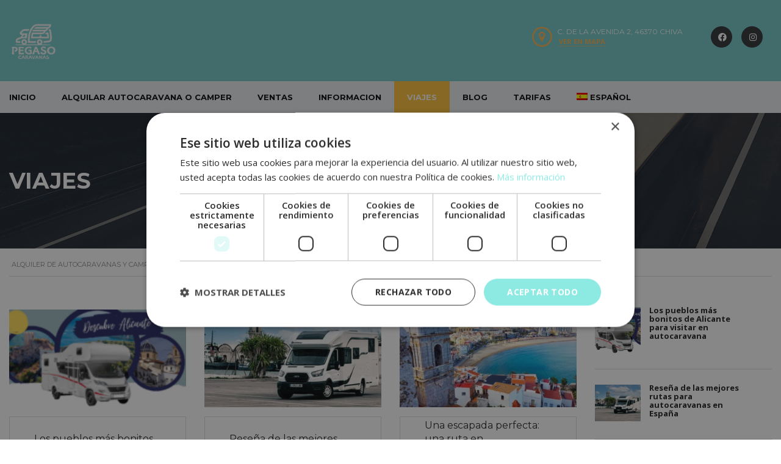

--- FILE ---
content_type: text/html; charset=UTF-8
request_url: https://www.pegasocaravanas.com/category/viajes/
body_size: 24318
content:
<!DOCTYPE html>
<html dir="ltr" lang="es-ES" prefix="og: https://ogp.me/ns#" class="no-js">
<head>
	<meta charset="UTF-8">
	<meta name="viewport" content="width=device-width, initial-scale=1.0, user-scalable=no">
	<link rel="profile" href="http://gmpg.org/xfn/11">
	<link rel="pingback" href="https://www.pegasocaravanas.com/xmlrpc.php">
			<link rel="canonical" href="https://www.pegasocaravanas.com/blog/" />
	
	<title>VIAJES | Pegaso Caravanas</title>
<link rel="alternate" hreflang="es" href="https://www.pegasocaravanas.com/category/viajes/" />
<link rel="alternate" hreflang="en" href="https://www.pegasocaravanas.com/en/category/travel-en/" />
<link rel="alternate" hreflang="de" href="https://www.pegasocaravanas.com/de/category/reise/" />
<link rel="alternate" hreflang="ru" href="https://www.pegasocaravanas.com/ru/category/travel/" />
<link rel="alternate" hreflang="x-default" href="https://www.pegasocaravanas.com/category/viajes/" />

		<!-- All in One SEO Pro 4.8.9 - aioseo.com -->
	<meta name="description" content="VIAJES | Las guias de viajes en autocaravana" />
	<meta name="robots" content="noindex, max-image-preview:large" />
	<link rel="canonical" href="https://www.pegasocaravanas.com/category/viajes/" />
	<meta name="generator" content="All in One SEO Pro (AIOSEO) 4.8.9" />
		<meta property="og:locale" content="es_ES" />
		<meta property="og:site_name" content="Alquiler de Autocaravanas y Campers en Valencia | PEGASO CARAVANAS" />
		<meta property="og:type" content="article" />
		<meta property="og:title" content="VIAJES | Pegaso Caravanas" />
		<meta property="og:description" content="VIAJES | Las guias de viajes en autocaravana" />
		<meta property="og:url" content="https://www.pegasocaravanas.com/category/viajes/" />
		<meta property="article:publisher" content="https://www.facebook.com/pegasocaravanas" />
		<meta name="twitter:card" content="summary_large_image" />
		<meta name="twitter:title" content="VIAJES | Pegaso Caravanas" />
		<meta name="twitter:description" content="VIAJES | Las guias de viajes en autocaravana" />
		<script type="application/ld+json" class="aioseo-schema">
			{"@context":"https:\/\/schema.org","@graph":[{"@type":"BreadcrumbList","@id":"https:\/\/www.pegasocaravanas.com\/category\/viajes\/#breadcrumblist","itemListElement":[{"@type":"ListItem","@id":"https:\/\/www.pegasocaravanas.com#listItem","position":1,"name":"Home","item":"https:\/\/www.pegasocaravanas.com","nextItem":{"@type":"ListItem","@id":"https:\/\/www.pegasocaravanas.com\/category\/viajes\/#listItem","name":"VIAJES"}},{"@type":"ListItem","@id":"https:\/\/www.pegasocaravanas.com\/category\/viajes\/#listItem","position":2,"name":"VIAJES","previousItem":{"@type":"ListItem","@id":"https:\/\/www.pegasocaravanas.com#listItem","name":"Home"}}]},{"@type":"CollectionPage","@id":"https:\/\/www.pegasocaravanas.com\/category\/viajes\/#collectionpage","url":"https:\/\/www.pegasocaravanas.com\/category\/viajes\/","name":"VIAJES | Pegaso Caravanas","description":"VIAJES | Las guias de viajes en autocaravana","inLanguage":"es-ES","isPartOf":{"@id":"https:\/\/www.pegasocaravanas.com\/#website"},"breadcrumb":{"@id":"https:\/\/www.pegasocaravanas.com\/category\/viajes\/#breadcrumblist"}},{"@type":"Organization","@id":"https:\/\/www.pegasocaravanas.com\/#organization","name":"PEGASO CARAVANAS","description":"Alquiler de autocaravanas y campers en Valencia","url":"https:\/\/www.pegasocaravanas.com\/","telephone":"+34658265715","logo":{"@type":"ImageObject","url":"https:\/\/www.pegasocaravanas.com\/wp-content\/uploads\/2024\/07\/Logo.jpg","@id":"https:\/\/www.pegasocaravanas.com\/category\/viajes\/#organizationLogo","width":1400,"height":700},"image":{"@id":"https:\/\/www.pegasocaravanas.com\/category\/viajes\/#organizationLogo"},"sameAs":["https:\/\/www.facebook.com\/pegasocaravanas","https:\/\/www.instagram.com\/pegaso_caravanas"],"address":{"@id":"https:\/\/www.pegasocaravanas.com\/#postaladdress","@type":"PostalAddress","streetAddress":"c. de la Avenida 2,","postalCode":"46370","addressLocality":"Chiva","addressRegion":"Valencia","addressCountry":"ES"}},{"@type":"WebSite","@id":"https:\/\/www.pegasocaravanas.com\/#website","url":"https:\/\/www.pegasocaravanas.com\/","name":"Alquiler de Autocaravanas | PEGASO CARAVANAS","description":"Alquiler de autocaravanas y campers en Valencia","inLanguage":"es-ES","publisher":{"@id":"https:\/\/www.pegasocaravanas.com\/#organization"}}]}
		</script>
		<!-- All in One SEO Pro -->


<!-- Google Tag Manager for WordPress by gtm4wp.com -->
<script data-cfasync="false" data-pagespeed-no-defer>
	var gtm4wp_datalayer_name = "dataLayer";
	var dataLayer = dataLayer || [];
</script>
<!-- End Google Tag Manager for WordPress by gtm4wp.com --><!-- Etiqueta de Google (gtag.js) modo de consentimiento dataLayer añadido por Site Kit -->
<script type="text/javascript" id="google_gtagjs-js-consent-mode-data-layer">
/* <![CDATA[ */
window.dataLayer = window.dataLayer || [];function gtag(){dataLayer.push(arguments);}
gtag('consent', 'default', {"ad_personalization":"denied","ad_storage":"denied","ad_user_data":"denied","analytics_storage":"denied","functionality_storage":"denied","security_storage":"denied","personalization_storage":"denied","region":["AT","BE","BG","CH","CY","CZ","DE","DK","EE","ES","FI","FR","GB","GR","HR","HU","IE","IS","IT","LI","LT","LU","LV","MT","NL","NO","PL","PT","RO","SE","SI","SK"],"wait_for_update":500});
window._googlesitekitConsentCategoryMap = {"statistics":["analytics_storage"],"marketing":["ad_storage","ad_user_data","ad_personalization"],"functional":["functionality_storage","security_storage"],"preferences":["personalization_storage"]};
window._googlesitekitConsents = {"ad_personalization":"denied","ad_storage":"denied","ad_user_data":"denied","analytics_storage":"denied","functionality_storage":"denied","security_storage":"denied","personalization_storage":"denied","region":["AT","BE","BG","CH","CY","CZ","DE","DK","EE","ES","FI","FR","GB","GR","HR","HU","IE","IS","IT","LI","LT","LU","LV","MT","NL","NO","PL","PT","RO","SE","SI","SK"],"wait_for_update":500};
/* ]]> */
</script>
<!-- Fin de la etiqueta Google (gtag.js) modo de consentimiento dataLayer añadido por Site Kit -->
<link rel='dns-prefetch' href='//www.googletagmanager.com' />
<link rel='dns-prefetch' href='//fonts.googleapis.com' />
<link rel="alternate" type="application/rss+xml" title="Alquiler de Autocaravanas y Campers en Valencia | PEGASO CARAVANAS &raquo; Feed" href="https://www.pegasocaravanas.com/feed/" />
<link rel="alternate" type="application/rss+xml" title="Alquiler de Autocaravanas y Campers en Valencia | PEGASO CARAVANAS &raquo; Feed de los comentarios" href="https://www.pegasocaravanas.com/comments/feed/" />
<link rel="alternate" type="application/rss+xml" title="Alquiler de Autocaravanas y Campers en Valencia | PEGASO CARAVANAS &raquo; Categoría VIAJES del feed" href="https://www.pegasocaravanas.com/category/viajes/feed/" />
<style id='classic-theme-styles-inline-css' type='text/css'>
/*! This file is auto-generated */
.wp-block-button__link{color:#fff;background-color:#32373c;border-radius:9999px;box-shadow:none;text-decoration:none;padding:calc(.667em + 2px) calc(1.333em + 2px);font-size:1.125em}.wp-block-file__button{background:#32373c;color:#fff;text-decoration:none}
</style>
<style id='global-styles-inline-css' type='text/css'>
:root{--wp--preset--aspect-ratio--square: 1;--wp--preset--aspect-ratio--4-3: 4/3;--wp--preset--aspect-ratio--3-4: 3/4;--wp--preset--aspect-ratio--3-2: 3/2;--wp--preset--aspect-ratio--2-3: 2/3;--wp--preset--aspect-ratio--16-9: 16/9;--wp--preset--aspect-ratio--9-16: 9/16;--wp--preset--color--black: #000000;--wp--preset--color--cyan-bluish-gray: #abb8c3;--wp--preset--color--white: #ffffff;--wp--preset--color--pale-pink: #f78da7;--wp--preset--color--vivid-red: #cf2e2e;--wp--preset--color--luminous-vivid-orange: #ff6900;--wp--preset--color--luminous-vivid-amber: #fcb900;--wp--preset--color--light-green-cyan: #7bdcb5;--wp--preset--color--vivid-green-cyan: #00d084;--wp--preset--color--pale-cyan-blue: #8ed1fc;--wp--preset--color--vivid-cyan-blue: #0693e3;--wp--preset--color--vivid-purple: #9b51e0;--wp--preset--gradient--vivid-cyan-blue-to-vivid-purple: linear-gradient(135deg,rgba(6,147,227,1) 0%,rgb(155,81,224) 100%);--wp--preset--gradient--light-green-cyan-to-vivid-green-cyan: linear-gradient(135deg,rgb(122,220,180) 0%,rgb(0,208,130) 100%);--wp--preset--gradient--luminous-vivid-amber-to-luminous-vivid-orange: linear-gradient(135deg,rgba(252,185,0,1) 0%,rgba(255,105,0,1) 100%);--wp--preset--gradient--luminous-vivid-orange-to-vivid-red: linear-gradient(135deg,rgba(255,105,0,1) 0%,rgb(207,46,46) 100%);--wp--preset--gradient--very-light-gray-to-cyan-bluish-gray: linear-gradient(135deg,rgb(238,238,238) 0%,rgb(169,184,195) 100%);--wp--preset--gradient--cool-to-warm-spectrum: linear-gradient(135deg,rgb(74,234,220) 0%,rgb(151,120,209) 20%,rgb(207,42,186) 40%,rgb(238,44,130) 60%,rgb(251,105,98) 80%,rgb(254,248,76) 100%);--wp--preset--gradient--blush-light-purple: linear-gradient(135deg,rgb(255,206,236) 0%,rgb(152,150,240) 100%);--wp--preset--gradient--blush-bordeaux: linear-gradient(135deg,rgb(254,205,165) 0%,rgb(254,45,45) 50%,rgb(107,0,62) 100%);--wp--preset--gradient--luminous-dusk: linear-gradient(135deg,rgb(255,203,112) 0%,rgb(199,81,192) 50%,rgb(65,88,208) 100%);--wp--preset--gradient--pale-ocean: linear-gradient(135deg,rgb(255,245,203) 0%,rgb(182,227,212) 50%,rgb(51,167,181) 100%);--wp--preset--gradient--electric-grass: linear-gradient(135deg,rgb(202,248,128) 0%,rgb(113,206,126) 100%);--wp--preset--gradient--midnight: linear-gradient(135deg,rgb(2,3,129) 0%,rgb(40,116,252) 100%);--wp--preset--font-size--small: 13px;--wp--preset--font-size--medium: 20px;--wp--preset--font-size--large: 36px;--wp--preset--font-size--x-large: 42px;--wp--preset--spacing--20: 0.44rem;--wp--preset--spacing--30: 0.67rem;--wp--preset--spacing--40: 1rem;--wp--preset--spacing--50: 1.5rem;--wp--preset--spacing--60: 2.25rem;--wp--preset--spacing--70: 3.38rem;--wp--preset--spacing--80: 5.06rem;--wp--preset--shadow--natural: 6px 6px 9px rgba(0, 0, 0, 0.2);--wp--preset--shadow--deep: 12px 12px 50px rgba(0, 0, 0, 0.4);--wp--preset--shadow--sharp: 6px 6px 0px rgba(0, 0, 0, 0.2);--wp--preset--shadow--outlined: 6px 6px 0px -3px rgba(255, 255, 255, 1), 6px 6px rgba(0, 0, 0, 1);--wp--preset--shadow--crisp: 6px 6px 0px rgba(0, 0, 0, 1);}:where(.is-layout-flex){gap: 0.5em;}:where(.is-layout-grid){gap: 0.5em;}body .is-layout-flex{display: flex;}.is-layout-flex{flex-wrap: wrap;align-items: center;}.is-layout-flex > :is(*, div){margin: 0;}body .is-layout-grid{display: grid;}.is-layout-grid > :is(*, div){margin: 0;}:where(.wp-block-columns.is-layout-flex){gap: 2em;}:where(.wp-block-columns.is-layout-grid){gap: 2em;}:where(.wp-block-post-template.is-layout-flex){gap: 1.25em;}:where(.wp-block-post-template.is-layout-grid){gap: 1.25em;}.has-black-color{color: var(--wp--preset--color--black) !important;}.has-cyan-bluish-gray-color{color: var(--wp--preset--color--cyan-bluish-gray) !important;}.has-white-color{color: var(--wp--preset--color--white) !important;}.has-pale-pink-color{color: var(--wp--preset--color--pale-pink) !important;}.has-vivid-red-color{color: var(--wp--preset--color--vivid-red) !important;}.has-luminous-vivid-orange-color{color: var(--wp--preset--color--luminous-vivid-orange) !important;}.has-luminous-vivid-amber-color{color: var(--wp--preset--color--luminous-vivid-amber) !important;}.has-light-green-cyan-color{color: var(--wp--preset--color--light-green-cyan) !important;}.has-vivid-green-cyan-color{color: var(--wp--preset--color--vivid-green-cyan) !important;}.has-pale-cyan-blue-color{color: var(--wp--preset--color--pale-cyan-blue) !important;}.has-vivid-cyan-blue-color{color: var(--wp--preset--color--vivid-cyan-blue) !important;}.has-vivid-purple-color{color: var(--wp--preset--color--vivid-purple) !important;}.has-black-background-color{background-color: var(--wp--preset--color--black) !important;}.has-cyan-bluish-gray-background-color{background-color: var(--wp--preset--color--cyan-bluish-gray) !important;}.has-white-background-color{background-color: var(--wp--preset--color--white) !important;}.has-pale-pink-background-color{background-color: var(--wp--preset--color--pale-pink) !important;}.has-vivid-red-background-color{background-color: var(--wp--preset--color--vivid-red) !important;}.has-luminous-vivid-orange-background-color{background-color: var(--wp--preset--color--luminous-vivid-orange) !important;}.has-luminous-vivid-amber-background-color{background-color: var(--wp--preset--color--luminous-vivid-amber) !important;}.has-light-green-cyan-background-color{background-color: var(--wp--preset--color--light-green-cyan) !important;}.has-vivid-green-cyan-background-color{background-color: var(--wp--preset--color--vivid-green-cyan) !important;}.has-pale-cyan-blue-background-color{background-color: var(--wp--preset--color--pale-cyan-blue) !important;}.has-vivid-cyan-blue-background-color{background-color: var(--wp--preset--color--vivid-cyan-blue) !important;}.has-vivid-purple-background-color{background-color: var(--wp--preset--color--vivid-purple) !important;}.has-black-border-color{border-color: var(--wp--preset--color--black) !important;}.has-cyan-bluish-gray-border-color{border-color: var(--wp--preset--color--cyan-bluish-gray) !important;}.has-white-border-color{border-color: var(--wp--preset--color--white) !important;}.has-pale-pink-border-color{border-color: var(--wp--preset--color--pale-pink) !important;}.has-vivid-red-border-color{border-color: var(--wp--preset--color--vivid-red) !important;}.has-luminous-vivid-orange-border-color{border-color: var(--wp--preset--color--luminous-vivid-orange) !important;}.has-luminous-vivid-amber-border-color{border-color: var(--wp--preset--color--luminous-vivid-amber) !important;}.has-light-green-cyan-border-color{border-color: var(--wp--preset--color--light-green-cyan) !important;}.has-vivid-green-cyan-border-color{border-color: var(--wp--preset--color--vivid-green-cyan) !important;}.has-pale-cyan-blue-border-color{border-color: var(--wp--preset--color--pale-cyan-blue) !important;}.has-vivid-cyan-blue-border-color{border-color: var(--wp--preset--color--vivid-cyan-blue) !important;}.has-vivid-purple-border-color{border-color: var(--wp--preset--color--vivid-purple) !important;}.has-vivid-cyan-blue-to-vivid-purple-gradient-background{background: var(--wp--preset--gradient--vivid-cyan-blue-to-vivid-purple) !important;}.has-light-green-cyan-to-vivid-green-cyan-gradient-background{background: var(--wp--preset--gradient--light-green-cyan-to-vivid-green-cyan) !important;}.has-luminous-vivid-amber-to-luminous-vivid-orange-gradient-background{background: var(--wp--preset--gradient--luminous-vivid-amber-to-luminous-vivid-orange) !important;}.has-luminous-vivid-orange-to-vivid-red-gradient-background{background: var(--wp--preset--gradient--luminous-vivid-orange-to-vivid-red) !important;}.has-very-light-gray-to-cyan-bluish-gray-gradient-background{background: var(--wp--preset--gradient--very-light-gray-to-cyan-bluish-gray) !important;}.has-cool-to-warm-spectrum-gradient-background{background: var(--wp--preset--gradient--cool-to-warm-spectrum) !important;}.has-blush-light-purple-gradient-background{background: var(--wp--preset--gradient--blush-light-purple) !important;}.has-blush-bordeaux-gradient-background{background: var(--wp--preset--gradient--blush-bordeaux) !important;}.has-luminous-dusk-gradient-background{background: var(--wp--preset--gradient--luminous-dusk) !important;}.has-pale-ocean-gradient-background{background: var(--wp--preset--gradient--pale-ocean) !important;}.has-electric-grass-gradient-background{background: var(--wp--preset--gradient--electric-grass) !important;}.has-midnight-gradient-background{background: var(--wp--preset--gradient--midnight) !important;}.has-small-font-size{font-size: var(--wp--preset--font-size--small) !important;}.has-medium-font-size{font-size: var(--wp--preset--font-size--medium) !important;}.has-large-font-size{font-size: var(--wp--preset--font-size--large) !important;}.has-x-large-font-size{font-size: var(--wp--preset--font-size--x-large) !important;}
:where(.wp-block-post-template.is-layout-flex){gap: 1.25em;}:where(.wp-block-post-template.is-layout-grid){gap: 1.25em;}
:where(.wp-block-columns.is-layout-flex){gap: 2em;}:where(.wp-block-columns.is-layout-grid){gap: 2em;}
:root :where(.wp-block-pullquote){font-size: 1.5em;line-height: 1.6;}
</style>
<link rel='stylesheet' id='contact-form-7-css' href='https://www.pegasocaravanas.com/wp-content/plugins/contact-form-7/includes/css/styles.css?ver=6.1.2' type='text/css' media='all' />
<link rel='stylesheet' id='font-awesome-min-css' href='https://www.pegasocaravanas.com/wp-content/plugins/stm-motors-extends/nuxy/metaboxes/assets/vendors/font-awesome.min.css?ver=1762165656' type='text/css' media='all' />
<link rel='stylesheet' id='motors-icons-css' href='https://www.pegasocaravanas.com/wp-content/plugins/motors-car-dealership-classified-listings/assets/css/frontend/icons.css?ver=1.4.94' type='text/css' media='all' />
<link rel='stylesheet' id='owl.carousel-css' href='https://www.pegasocaravanas.com/wp-content/plugins/motors-car-dealership-classified-listings/assets/css/frontend/owl.carousel.min.css?ver=1.4.94' type='text/css' media='all' />
<link rel='stylesheet' id='light-gallery-css' href='https://www.pegasocaravanas.com/wp-content/plugins/motors-car-dealership-classified-listings/assets/css/frontend/lightgallery.min.css?ver=1.4.94' type='text/css' media='all' />
<link rel='stylesheet' id='jquery-ui-css' href='https://www.pegasocaravanas.com/wp-content/plugins/motors-car-dealership-classified-listings/assets/css/jquery-ui.css?ver=1.4.94' type='text/css' media='all' />
<link rel='stylesheet' id='modal-style-css' href='https://www.pegasocaravanas.com/wp-content/plugins/motors-car-dealership-classified-listings/assets/css/modal-style.css?ver=1.4.94' type='text/css' media='all' />
<link rel='stylesheet' id='stm-icon-font-css' href='https://www.pegasocaravanas.com/wp-content/plugins/motors-car-dealership-classified-listings/assets/css/frontend/stm-ico-style.css?ver=1.4.94' type='text/css' media='all' />
<link rel='stylesheet' id='horizontal-filter-css' href='https://www.pegasocaravanas.com/wp-content/plugins/motors-car-dealership-classified-listings/assets/css/frontend/horizontal-filter.css?ver=1.4.94' type='text/css' media='all' />
<link rel='stylesheet' id='motors-style-css' href='https://www.pegasocaravanas.com/wp-content/plugins/motors-car-dealership-classified-listings/assets/css/style.css?ver=1.4.94' type='text/css' media='all' />
<style id='motors-style-inline-css' type='text/css'>

			:root{
				--mvl-primary-color: #cc6119;
				--mvl-secondary-color: #6c98e1;
				--mvl-secondary-color-dark: #5a7db6;
				--mvl-third-color: #232628;
				--mvl-fourth-color: #153e4d;
				
				--motors-accent-color: #1280DF;
				--motors-accent-color-alpha: rgba(18, 128, 223,0.5);
				--motors-accent-color-highalpha: rgba(18, 128, 223,0.7);
				--motors-accent-color-lowalpha: rgba(18, 128, 223,0.3);
				--motors-accent-color-super-lowalpha : rgba(18, 128, 223,0.1);
				--motors-bg-shade: #F0F3F7;
				--motors-bg-color: #FFFFFF;
				--motors-bg-lowalpha-color: rgba(255, 255, 255,0.3);
				--motors-bg-alpha-color: rgba(255, 255, 255,0.5);
				--motors-bg-highalpha-color: rgba(255, 255, 255,0.7);
				--motors-bg-contrast: #35475A;
				--motors-bg-lowestalpha-contrast: rgba(53, 71, 90,0.1);
				--motors-bg-lowalpha-contrast: rgba(53, 71, 90,0.3);
				--motors-bg-alpha-contrast: rgba(53, 71, 90,0.5);
				--motors-bg-highalpha-contrast: rgba(53, 71, 90,0.7);
				--motors-bg-highestalpha-contrast: rgba(53, 71, 90,0.9);
				--motors-text-color: #010101;
				--motors-contrast-text-color: #FFFFFF;
				--motors-text-highalpha-color: rgba(1, 1, 1,0.7);
				--motors-text-highestalpha-color: rgba(1, 1, 1,0.8);
				--motors-text-alpha-color: rgba(1, 1, 1,0.5);
				--motors-contrast-text-lowestalpha-color: rgba(255, 255, 255,0.1);
				--motors-contrast-text-lowalpha-color: rgba(255, 255, 255,0.3);
				--motors-contrast-text-highalpha-color: rgba(255, 255, 255,0.7);
				--motors-contrast-text-highestalpha-color: rgba(255, 255, 255,0.8);
				--motors-text-lowalpha-color: rgba(1, 1, 1,0.3);
				--motors-text-lowestalpha-color: rgba(1, 1, 1,0.1);
				--motors-contrast-text-alpha-color: rgba(255, 255, 255,0.5);
				--motors-border-color: rgba(1, 1, 1,0.15);
				--motors-contrast-border-color: rgba(255, 255, 255,0.15);
				--motors-spec-badge-color: #FAB637;
				--motors-sold-badge-color: #FC4E4E;
				--motors-error-bg-color: rgba(255,127,127,1);
				--motors-notice-bg-color: #fbc45d;
				--motors-success-bg-color: #dbf2a2;
				--motors-error-text-color: rgba(244,43,43,1);
				--motors-notice-text-color: #e4961a;
				--motors-success-text-color: #5eac3f;
				--motors-filter-inputs-color: #F6F7F9;

				--motors-card-bg-color: #ffffff;
				--motors-card-bg-hover-color: #FFFFFF;
				--motors-card-title-color: #111827;
				--motors-card-price-color: rgba(17, 24, 39,0.4);
				--motors-card-border-color: rgba(17, 24, 39,0.1);
				--motors-card-options-color: #4E5562;
				--motors-card-options-color-super-low-alpha: rgba(78, 85, 98,0.15);
				--motors-card-btn-color: #1280DF;
				--motors-card-popup-hover-bg-color: #f9f9f9;
				--motors-card-popup-border-color: rgba(17, 24, 39,0.15);
				--motors-card-btn-color-lowalpha: rgba(18, 128, 223,0.6);
				--motors-card-btn-color-highalpha: rgba(18, 128, 223,0.8);
				--motors-card-btn-color-super-lowalpha: rgba(18, 128, 223,0.15);

				--motors-filter-bg-color: #ffffff;
				--motors-filter-border-color: #CAD0D9;
				--motors-filter-border-color-mediumalpha: rgba(202, 208, 217,0.5);
				--motors-filter-border-color-highalpha: rgba(202, 208, 217,0.8);
				--motors-filter-border-color-lowalpha: rgba(202, 208, 217,0.3);
				--motors-filter-border-color-super-lowalpha: rgba(202, 208, 217,0.2);
				--motors-filter-text-color: #010101;
				--motors-filter-text-color-lowalpha: rgba(1, 1, 1,0.5);
				--motors-filter-text-color-highalpha: rgba(1, 1, 1,0.8);
				--motors-filter-text-color-super-lowalpha: rgba(1, 1, 1,0.2);
				--motors-filter-field-bg-color: #ffffff;
				--motors-filter-field-text-color: #010101;
				--motors-filter-field-text-color-lowalpha: rgba(1, 1, 1,0.5);
				--motors-filter-field-text-color-highalpha: rgba(1, 1, 1,0.8);
				--motors-filter-field-text-color-super-lowalpha: rgba(1, 1, 1,0.2);
				--motors-filter-field-text-color-secondary: #010101;
				--motors-filter-field-text-color-secondary-lowalpha: rgba(1, 1, 1,0.4);
				--motors-filter-field-text-color-secondary-highalpha: rgba(1, 1, 1,0.8);
				--motors-filter-field-text-color-secondary-super-lowalpha: rgba(1, 1, 1,0.2);
				--motors-filter-field-border-color: rgba(1, 1, 1,0.2);
				--motors-filter-field-border-color-lowalpha: rgba(1, 1, 1,0.1);
				--motors-filter-field-link-color: #1280DF;
				--motors-filter-field-link-color-lowalpha: rgba(18, 128, 223,0.5);
				--motors-filter-field-link-color-highalpha: rgba(18, 128, 223,0.8);
				--motors-filter-field-link-color-super-lowalpha: rgba(18, 128, 223,0.2);
			}
		:root .elementor-kit-1402 {
--e-global-color-motors_accent: var(--motors-accent-color);
--e-global-color-motors_bg: var(--motors-bg-color);
--e-global-color-motors_bg_shade: var(--motors-bg-shade);
--e-global-color-motors_bg_contrast: var(--motors-bg-contrast);
--e-global-color-motors_text: var(--motors-text-color);
--e-global-color-motors_border: var(--motors-border-color);
--e-global-color-motors_alpha_text: var(--motors-text-alpha-color);
--e-global-color-motors_highalpha_text: var(--motors-text-highalpha-color);
--e-global-color-motors_contrast_text: var(--motors-contrast-text-color);
--e-global-color-motors_contrast_border: var(--motors-border-contrast);
--e-global-color-motors_alpha_contrast_text: var(--motors-contrast-text-alpha-color);
--e-global-color-motors_inputs_actions: var(--motors-filter-inputs-color);
--e-global-color-motors_spec_badge: var(--motors-spec-badge-color);
--e-global-color-motors_sold_badge: var(--motors-sold-badge-color);
--e-global-color-motors_filter_bg: var(--motors-filter-bg-color);
--e-global-color-motors_filter_border: var(--motors-filter-border-color);
--e-global-color-motors_filter_text: var(--motors-filter-text-color);
--e-global-color-motors_filter_text_secondary: var(--motors-filter-text-color-secondary);
--e-global-color-motors_filter_field_bg: var(--motors-filter-field-bg-color);
--e-global-color-motors_filter_field_text: var(--motors-filter-field-text-color);
--e-global-color-motors_filter_field_link: var(--motors-filter-field-link-color);
}
</style>
<link rel='stylesheet' id='multilisting-css' href='https://www.pegasocaravanas.com/wp-content/plugins/motors-listing-types/assets/css/multilisting.css?ver=1762165656' type='text/css' media='all' />
<link rel='stylesheet' id='multilisting-grid-css' href='https://www.pegasocaravanas.com/wp-content/plugins/motors-listing-types/assets/css/stm-grid.css?ver=1.4.4' type='text/css' media='all' />
<link rel='stylesheet' id='sr7css-css' href='//www.pegasocaravanas.com/wp-content/plugins/revslider/public/css/sr7.css?ver=6.7.37' type='text/css' media='all' />
<link rel='stylesheet' id='stm-motors-review-font-style-css' href='https://www.pegasocaravanas.com/wp-content/plugins/stm_motors_review/assets/css/review-font-style.css?ver=6.8.3' type='text/css' media='all' />
<link rel='stylesheet' id='stm-motors-review-style-css' href='https://www.pegasocaravanas.com/wp-content/plugins/stm_motors_review/assets/css/style.css?ver=1.1' type='text/css' media='all' />
<link rel='stylesheet' id='wpml-legacy-horizontal-list-0-css' href='https://www.pegasocaravanas.com/wp-content/plugins/sitepress-multilingual-cms/templates/language-switchers/legacy-list-horizontal/style.min.css?ver=1' type='text/css' media='all' />
<style id='wpml-legacy-horizontal-list-0-inline-css' type='text/css'>
.wpml-ls-statics-footer a, .wpml-ls-statics-footer .wpml-ls-sub-menu a, .wpml-ls-statics-footer .wpml-ls-sub-menu a:link, .wpml-ls-statics-footer li:not(.wpml-ls-current-language) .wpml-ls-link, .wpml-ls-statics-footer li:not(.wpml-ls-current-language) .wpml-ls-link:link {color:#444444;background-color:#ffffff;}.wpml-ls-statics-footer .wpml-ls-sub-menu a:hover,.wpml-ls-statics-footer .wpml-ls-sub-menu a:focus, .wpml-ls-statics-footer .wpml-ls-sub-menu a:link:hover, .wpml-ls-statics-footer .wpml-ls-sub-menu a:link:focus {color:#000000;background-color:#eeeeee;}.wpml-ls-statics-footer .wpml-ls-current-language > a {color:#444444;background-color:#ffffff;}.wpml-ls-statics-footer .wpml-ls-current-language:hover>a, .wpml-ls-statics-footer .wpml-ls-current-language>a:focus {color:#000000;background-color:#eeeeee;}
</style>
<link rel='stylesheet' id='wpml-menu-item-0-css' href='https://www.pegasocaravanas.com/wp-content/plugins/sitepress-multilingual-cms/templates/language-switchers/menu-item/style.min.css?ver=1' type='text/css' media='all' />
<link rel='stylesheet' id='grw-public-main-css-css' href='https://www.pegasocaravanas.com/wp-content/plugins/widget-google-reviews/assets/css/public-main.css?ver=6.6.1' type='text/css' media='all' />
<link rel='stylesheet' id='stm-theme-icons-css' href='https://www.pegasocaravanas.com/wp-content/themes/motors/assets/css/dist/theme-icons.css?ver=5.6.80' type='text/css' media='all' />
<link rel='stylesheet' id='stm_default_google_font-css' href='https://fonts.googleapis.com/css?family=Open+Sans%3A300%2C300italic%2Cregular%2Citalic%2C600%2C600italic%2C700%2C700italic%2C800%2C800italic%7CMontserrat%3A100%2C100italic%2C200%2C200italic%2C300%2C300italic%2Cregular%2Citalic%2C500%2C500italic%2C600%2C600italic%2C700%2C700italic%2C800%2C800italic%2C900%2C900italic&#038;subset=latin%2Clatin-ext&#038;ver=5.6.80' type='text/css' media='all' />
<link rel='stylesheet' id='bootstrap-css' href='https://www.pegasocaravanas.com/wp-content/themes/motors/assets/css/bootstrap/main.css?ver=5.6.80' type='text/css' media='all' />
<link rel='stylesheet' id='stm-skin-custom-css' href='https://www.pegasocaravanas.com/wp-content/uploads/stm_uploads/skin-custom.css?ver=5388' type='text/css' media='all' />
<link rel='stylesheet' id='stm-theme-style-animation-css' href='https://www.pegasocaravanas.com/wp-content/themes/motors/assets/css/animation.css?ver=5.6.80' type='text/css' media='all' />
<link rel='stylesheet' id='stm-theme-style-css' href='https://www.pegasocaravanas.com/wp-content/themes/motors/style.css?ver=5.6.80' type='text/css' media='all' />
<style id='stm-theme-style-inline-css' type='text/css'>
.menu-item-138012 { color: red; }

			:root{
				--motors-default-base-color: #cc6119;
				--motors-default-secondary-color: #6c98e1;
				--motors-base-color: #FBB554;
				--motors-secondary-color: #FBB554;
				--hma_background_color: #eaedf0;
				--hma_item_bg_color: ;
				--hma_hover_bg_color:rgba(255,194,57,1);
				--hma_hover_active_bg_color: ;
				--hma_hover_text_color: rgba(255,255,255,1);
				--hma_underline: ;
				--hma_underline_2: ;
				--hma_hover_underline: ;
				--hma_hover_underline_2: ;
			}
		
</style>
<link rel='stylesheet' id='stm-wpcfto-styles-css' href='https://www.pegasocaravanas.com/wp-content/uploads/stm_uploads/wpcfto-generate.css?ver=202' type='text/css' media='all' />
<link rel='stylesheet' id='templines_fonts-icons-css' href='https://www.pegasocaravanas.com/wp-content/uploads/templines_fonts/font-style-2a9d97b4.min.css?ver=6.8.3' type='text/css' media='all' />
<script type="text/javascript" id="wpml-cookie-js-extra">
/* <![CDATA[ */
var wpml_cookies = {"wp-wpml_current_language":{"value":"es","expires":1,"path":"\/"}};
var wpml_cookies = {"wp-wpml_current_language":{"value":"es","expires":1,"path":"\/"}};
/* ]]> */
</script>
<script type="text/javascript" src="https://www.pegasocaravanas.com/wp-content/plugins/sitepress-multilingual-cms/res/js/cookies/language-cookie.js?ver=476000" id="wpml-cookie-js" defer="defer" data-wp-strategy="defer"></script>
<script type="text/javascript" id="jquery-core-js-extra">
/* <![CDATA[ */
var mew_nonces = {"ajaxurl":"https:\/\/www.pegasocaravanas.com\/wp-admin\/admin-ajax.php","tm_nonce":"6709d34b94","tm_delete_nonce":"4f05863f68","close_after_click":"c3da47b957","motors_grid_tabs":"4d7cd44519","motors_ml_grid_tabs":"ceac713927","motors_car_listing_tabs":"e6fdfea160"};
/* ]]> */
</script>
<script type="text/javascript" src="https://www.pegasocaravanas.com/wp-includes/js/jquery/jquery.min.js?ver=3.7.1" id="jquery-core-js"></script>
<script type="text/javascript" src="https://www.pegasocaravanas.com/wp-includes/js/jquery/jquery-migrate.min.js?ver=3.4.1" id="jquery-migrate-js"></script>
<script type="text/javascript" src="https://www.pegasocaravanas.com/wp-content/plugins/motors-car-dealership-classified-listings/assets/js/jquery-ui-effect.min.js?ver=1.4.94" id="jquery-ui-effect-js"></script>
<script type="text/javascript" src="//www.pegasocaravanas.com/wp-content/plugins/revslider/public/js/libs/tptools.js?ver=6.7.37" id="tp-tools-js" async="async" data-wp-strategy="async"></script>
<script type="text/javascript" src="//www.pegasocaravanas.com/wp-content/plugins/revslider/public/js/sr7.js?ver=6.7.37" id="sr7-js" async="async" data-wp-strategy="async"></script>
<script type="text/javascript" src="https://www.pegasocaravanas.com/wp-content/plugins/stm_motors_review/assets/js/motors-review.js" id="motors_review-js"></script>
<script type="text/javascript" defer="defer" src="https://www.pegasocaravanas.com/wp-content/plugins/widget-google-reviews/assets/js/public-main.js?ver=6.6.1" id="grw-public-main-js-js"></script>
<script type="text/javascript" src="https://www.pegasocaravanas.com/wp-content/themes/motors/assets/js/classie.js?ver=5.6.80" id="stm-classie-js"></script>

<!-- Fragmento de código de la etiqueta de Google (gtag.js) añadida por Site Kit -->
<!-- Fragmento de código de Google Analytics añadido por Site Kit -->
<script type="text/javascript" src="https://www.googletagmanager.com/gtag/js?id=GT-WRGJHG3" id="google_gtagjs-js" async></script>
<script type="text/javascript" id="google_gtagjs-js-after">
/* <![CDATA[ */
window.dataLayer = window.dataLayer || [];function gtag(){dataLayer.push(arguments);}
gtag("set","linker",{"domains":["www.pegasocaravanas.com"]});
gtag("js", new Date());
gtag("set", "developer_id.dZTNiMT", true);
gtag("config", "GT-WRGJHG3");
/* ]]> */
</script>
<link rel="https://api.w.org/" href="https://www.pegasocaravanas.com/wp-json/" /><link rel="alternate" title="JSON" type="application/json" href="https://www.pegasocaravanas.com/wp-json/wp/v2/categories/24" /><link rel="EditURI" type="application/rsd+xml" title="RSD" href="https://www.pegasocaravanas.com/xmlrpc.php?rsd" />
<meta name="generator" content="WordPress 6.8.3" />
<meta name="generator" content="WPML ver:4.7.6 stt:1,3,45,2;" />

		<!-- GA Google Analytics @ https://m0n.co/ga -->
		<script>
			(function(i,s,o,g,r,a,m){i['GoogleAnalyticsObject']=r;i[r]=i[r]||function(){
			(i[r].q=i[r].q||[]).push(arguments)},i[r].l=1*new Date();a=s.createElement(o),
			m=s.getElementsByTagName(o)[0];a.async=1;a.src=g;m.parentNode.insertBefore(a,m)
			})(window,document,'script','https://www.google-analytics.com/analytics.js','ga');
			ga('create', 'G-VQV1WXTCN3', 'auto');
			ga('require', 'displayfeatures');
			ga('require', 'linkid');
			ga('set', 'anonymizeIp', true);
			ga('set', 'forceSSL', true);
			ga('send', 'pageview');
		</script>

	<meta name="generator" content="Site Kit by Google 1.164.0" />		<script type="text/javascript">
            var stm_lang_code = 'es';
			            stm_lang_code = 'es';
						var ajaxurl = 'https://www.pegasocaravanas.com/wp-admin/admin-ajax.php';
            var mvl_current_ajax_url = 'https://www.pegasocaravanas.com/los-pueblos-mas-bonitos-de-alicante-para-visitar-en-autocaravana/';
			var stm_site_blog_id = "1";
			var stm_added_to_compare_text = "Added to compare";
			var stm_removed_from_compare_text = "was removed from compare";
			var stm_already_added_to_compare_text = "You have already added 3 cars";
			var reset_all_txt = "Reset All";
            var photo_remaining_singular = 'more photo';
            var photo_remaining_plural = 'more photos';
		</script>
			<script type="text/javascript">
		var stm_ajaxurl = 'https://www.pegasocaravanas.com/wp-admin/admin-ajax.php';
	</script>
	
<!-- Google Tag Manager for WordPress by gtm4wp.com -->
<!-- GTM Container placement set to off -->
<script data-cfasync="false" data-pagespeed-no-defer>
	var dataLayer_content = [];
	dataLayer.push( dataLayer_content );
</script>
<script data-cfasync="false" data-pagespeed-no-defer>
	console.warn && console.warn("[GTM4WP] Google Tag Manager container code placement set to OFF !!!");
	console.warn && console.warn("[GTM4WP] Data layer codes are active but GTM container must be loaded using custom coding !!!");
</script>
<!-- End Google Tag Manager for WordPress by gtm4wp.com -->	<script type="text/javascript">
		var stm_wpcfto_ajaxurl = 'https://www.pegasocaravanas.com/wp-admin/admin-ajax.php';
	</script>

	<style>
		.vue_is_disabled {
			display: none;
		}
	</style>
		<script>
		var stm_wpcfto_nonces = {"wpcfto_save_settings":"0eb7c79be5","get_image_url":"b7badb94be","wpcfto_upload_file":"f294431743","wpcfto_search_posts":"9c08830498","wpcfto_regenerate_fonts":"5a0f96c2a3","wpcfto_create_term":"6c6eca84f5"};
	</script>
	
<!-- Metaetiquetas de Google AdSense añadidas por Site Kit -->
<meta name="google-adsense-platform-account" content="ca-host-pub-2644536267352236">
<meta name="google-adsense-platform-domain" content="sitekit.withgoogle.com">
<!-- Acabar con las metaetiquetas de Google AdSense añadidas por Site Kit -->
<meta name="generator" content="Elementor 3.32.5; features: additional_custom_breakpoints; settings: css_print_method-external, google_font-enabled, font_display-auto">

<!-- Meta Pixel Code -->
<script type='text/javascript'>
!function(f,b,e,v,n,t,s){if(f.fbq)return;n=f.fbq=function(){n.callMethod?
n.callMethod.apply(n,arguments):n.queue.push(arguments)};if(!f._fbq)f._fbq=n;
n.push=n;n.loaded=!0;n.version='2.0';n.queue=[];t=b.createElement(e);t.async=!0;
t.src=v;s=b.getElementsByTagName(e)[0];s.parentNode.insertBefore(t,s)}(window,
document,'script','https://connect.facebook.net/en_US/fbevents.js');
</script>
<!-- End Meta Pixel Code -->
<script type='text/javascript'>var url = window.location.origin + '?ob=open-bridge';
            fbq('set', 'openbridge', '2934188273461050', url);
fbq('init', '2934188273461050', {}, {
    "agent": "wordpress-6.8.3-4.1.5"
})</script><script type='text/javascript'>
    fbq('track', 'PageView', []);
  </script>
<script type="text/javascript">
    (function(c,l,a,r,i,t,y){
        c[a]=c[a]||function(){(c[a].q=c[a].q||[]).push(arguments)};
        t=l.createElement(r);t.async=1;t.src="https://www.clarity.ms/tag/"+i;
        y=l.getElementsByTagName(r)[0];y.parentNode.insertBefore(t,y);
    })(window, document, "clarity", "script", "ql6xsy3y95");
</script>
			<style>
				.e-con.e-parent:nth-of-type(n+4):not(.e-lazyloaded):not(.e-no-lazyload),
				.e-con.e-parent:nth-of-type(n+4):not(.e-lazyloaded):not(.e-no-lazyload) * {
					background-image: none !important;
				}
				@media screen and (max-height: 1024px) {
					.e-con.e-parent:nth-of-type(n+3):not(.e-lazyloaded):not(.e-no-lazyload),
					.e-con.e-parent:nth-of-type(n+3):not(.e-lazyloaded):not(.e-no-lazyload) * {
						background-image: none !important;
					}
				}
				@media screen and (max-height: 640px) {
					.e-con.e-parent:nth-of-type(n+2):not(.e-lazyloaded):not(.e-no-lazyload),
					.e-con.e-parent:nth-of-type(n+2):not(.e-lazyloaded):not(.e-no-lazyload) * {
						background-image: none !important;
					}
				}
			</style>
			
<!-- Fragmento de código de Google Tag Manager añadido por Site Kit -->
<script type="text/javascript">
/* <![CDATA[ */

			( function( w, d, s, l, i ) {
				w[l] = w[l] || [];
				w[l].push( {'gtm.start': new Date().getTime(), event: 'gtm.js'} );
				var f = d.getElementsByTagName( s )[0],
					j = d.createElement( s ), dl = l != 'dataLayer' ? '&l=' + l : '';
				j.async = true;
				j.src = 'https://www.googletagmanager.com/gtm.js?id=' + i + dl;
				f.parentNode.insertBefore( j, f );
			} )( window, document, 'script', 'dataLayer', 'GTM-MC9FMBKK' );
			
/* ]]> */
</script>

<!-- Final del fragmento de código de Google Tag Manager añadido por Site Kit -->
<link rel="preconnect" href="https://fonts.googleapis.com">
<link rel="preconnect" href="https://fonts.gstatic.com/" crossorigin>
<meta name="generator" content="Powered by Slider Revolution 6.7.37 - responsive, Mobile-Friendly Slider Plugin for WordPress with comfortable drag and drop interface." />
<link rel="icon" href="https://www.pegasocaravanas.com/wp-content/uploads/2024/07/cropped-Logo-1-32x32.jpg" sizes="32x32" />
<link rel="icon" href="https://www.pegasocaravanas.com/wp-content/uploads/2024/07/cropped-Logo-1-192x192.jpg" sizes="192x192" />
<link rel="apple-touch-icon" href="https://www.pegasocaravanas.com/wp-content/uploads/2024/07/cropped-Logo-1-180x180.jpg" />
<meta name="msapplication-TileImage" content="https://www.pegasocaravanas.com/wp-content/uploads/2024/07/cropped-Logo-1-270x270.jpg" />
<script>
	window._tpt			??= {};
	window.SR7			??= {};
	_tpt.R				??= {};
	_tpt.R.fonts		??= {};
	_tpt.R.fonts.customFonts??= {};
	SR7.devMode			=  false;
	SR7.F 				??= {};
	SR7.G				??= {};
	SR7.LIB				??= {};
	SR7.E				??= {};
	SR7.E.gAddons		??= {};
	SR7.E.php 			??= {};
	SR7.E.nonce			= '3152121928';
	SR7.E.ajaxurl		= 'https://www.pegasocaravanas.com/wp-admin/admin-ajax.php';
	SR7.E.resturl		= 'https://www.pegasocaravanas.com/wp-json/';
	SR7.E.slug_path		= 'revslider/revslider.php';
	SR7.E.slug			= 'revslider';
	SR7.E.plugin_url	= 'https://www.pegasocaravanas.com/wp-content/plugins/revslider/';
	SR7.E.wp_plugin_url = 'https://www.pegasocaravanas.com/wp-content/plugins/';
	SR7.E.revision		= '6.7.37';
	SR7.E.fontBaseUrl	= '';
	SR7.G.breakPoints 	= [1240,1024,778,480];
	SR7.G.fSUVW 		= false;
	SR7.E.modules 		= ['module','page','slide','layer','draw','animate','srtools','canvas','defaults','carousel','navigation','media','modifiers','migration'];
	SR7.E.libs 			= ['WEBGL'];
	SR7.E.css 			= ['csslp','cssbtns','cssfilters','cssnav','cssmedia'];
	SR7.E.resources		= {};
	SR7.E.ytnc			= false;
	SR7.E.wpml			??= {};
	SR7.E.wpml.lang		= 'es';
	SR7.JSON			??= {};
/*! Slider Revolution 7.0 - Page Processor */
!function(){"use strict";window.SR7??={},window._tpt??={},SR7.version="Slider Revolution 6.7.16",_tpt.getMobileZoom=()=>_tpt.is_mobile?document.documentElement.clientWidth/window.innerWidth:1,_tpt.getWinDim=function(t){_tpt.screenHeightWithUrlBar??=window.innerHeight;let e=SR7.F?.modal?.visible&&SR7.M[SR7.F.module.getIdByAlias(SR7.F.modal.requested)];_tpt.scrollBar=window.innerWidth!==document.documentElement.clientWidth||e&&window.innerWidth!==e.c.module.clientWidth,_tpt.winW=_tpt.getMobileZoom()*window.innerWidth-(_tpt.scrollBar||"prepare"==t?_tpt.scrollBarW??_tpt.mesureScrollBar():0),_tpt.winH=_tpt.getMobileZoom()*window.innerHeight,_tpt.winWAll=document.documentElement.clientWidth},_tpt.getResponsiveLevel=function(t,e){return SR7.G.fSUVW?_tpt.closestGE(t,window.innerWidth):_tpt.closestGE(t,_tpt.winWAll)},_tpt.mesureScrollBar=function(){let t=document.createElement("div");return t.className="RSscrollbar-measure",t.style.width="100px",t.style.height="100px",t.style.overflow="scroll",t.style.position="absolute",t.style.top="-9999px",document.body.appendChild(t),_tpt.scrollBarW=t.offsetWidth-t.clientWidth,document.body.removeChild(t),_tpt.scrollBarW},_tpt.loadCSS=async function(t,e,s){return s?_tpt.R.fonts.required[e].status=1:(_tpt.R[e]??={},_tpt.R[e].status=1),new Promise(((i,n)=>{if(_tpt.isStylesheetLoaded(t))s?_tpt.R.fonts.required[e].status=2:_tpt.R[e].status=2,i();else{const o=document.createElement("link");o.rel="stylesheet";let l="text",r="css";o["type"]=l+"/"+r,o.href=t,o.onload=()=>{s?_tpt.R.fonts.required[e].status=2:_tpt.R[e].status=2,i()},o.onerror=()=>{s?_tpt.R.fonts.required[e].status=3:_tpt.R[e].status=3,n(new Error(`Failed to load CSS: ${t}`))},document.head.appendChild(o)}}))},_tpt.addContainer=function(t){const{tag:e="div",id:s,class:i,datas:n,textContent:o,iHTML:l}=t,r=document.createElement(e);if(s&&""!==s&&(r.id=s),i&&""!==i&&(r.className=i),n)for(const[t,e]of Object.entries(n))"style"==t?r.style.cssText=e:r.setAttribute(`data-${t}`,e);return o&&(r.textContent=o),l&&(r.innerHTML=l),r},_tpt.collector=function(){return{fragment:new DocumentFragment,add(t){var e=_tpt.addContainer(t);return this.fragment.appendChild(e),e},append(t){t.appendChild(this.fragment)}}},_tpt.isStylesheetLoaded=function(t){let e=t.split("?")[0];return Array.from(document.querySelectorAll('link[rel="stylesheet"], link[rel="preload"]')).some((t=>t.href.split("?")[0]===e))},_tpt.preloader={requests:new Map,preloaderTemplates:new Map,show:function(t,e){if(!e||!t)return;const{type:s,color:i}=e;if(s<0||"off"==s)return;const n=`preloader_${s}`;let o=this.preloaderTemplates.get(n);o||(o=this.build(s,i),this.preloaderTemplates.set(n,o)),this.requests.has(t)||this.requests.set(t,{count:0});const l=this.requests.get(t);clearTimeout(l.timer),l.count++,1===l.count&&(l.timer=setTimeout((()=>{l.preloaderClone=o.cloneNode(!0),l.anim&&l.anim.kill(),void 0!==_tpt.gsap?l.anim=_tpt.gsap.fromTo(l.preloaderClone,1,{opacity:0},{opacity:1}):l.preloaderClone.classList.add("sr7-fade-in"),t.appendChild(l.preloaderClone)}),150))},hide:function(t){if(!this.requests.has(t))return;const e=this.requests.get(t);e.count--,e.count<0&&(e.count=0),e.anim&&e.anim.kill(),0===e.count&&(clearTimeout(e.timer),e.preloaderClone&&(e.preloaderClone.classList.remove("sr7-fade-in"),e.anim=_tpt.gsap.to(e.preloaderClone,.3,{opacity:0,onComplete:function(){e.preloaderClone.remove()}})))},state:function(t){if(!this.requests.has(t))return!1;return this.requests.get(t).count>0},build:(t,e="#ffffff",s="")=>{if(t<0||"off"===t)return null;const i=parseInt(t);if(t="prlt"+i,isNaN(i))return null;if(_tpt.loadCSS(SR7.E.plugin_url+"public/css/preloaders/t"+i+".css","preloader_"+t),isNaN(i)||i<6){const n=`background-color:${e}`,o=1===i||2==i?n:"",l=3===i||4==i?n:"",r=_tpt.collector();["dot1","dot2","bounce1","bounce2","bounce3"].forEach((t=>r.add({tag:"div",class:t,datas:{style:l}})));const d=_tpt.addContainer({tag:"sr7-prl",class:`${t} ${s}`,datas:{style:o}});return r.append(d),d}{let n={};if(7===i){let t;e.startsWith("#")?(t=e.replace("#",""),t=`rgba(${parseInt(t.substring(0,2),16)}, ${parseInt(t.substring(2,4),16)}, ${parseInt(t.substring(4,6),16)}, `):e.startsWith("rgb")&&(t=e.slice(e.indexOf("(")+1,e.lastIndexOf(")")).split(",").map((t=>t.trim())),t=`rgba(${t[0]}, ${t[1]}, ${t[2]}, `),t&&(n.style=`border-top-color: ${t}0.65); border-bottom-color: ${t}0.15); border-left-color: ${t}0.65); border-right-color: ${t}0.15)`)}else 12===i&&(n.style=`background:${e}`);const o=[10,0,4,2,5,9,0,4,4,2][i-6],l=_tpt.collector(),r=l.add({tag:"div",class:"sr7-prl-inner",datas:n});Array.from({length:o}).forEach((()=>r.appendChild(l.add({tag:"span",datas:{style:`background:${e}`}}))));const d=_tpt.addContainer({tag:"sr7-prl",class:`${t} ${s}`});return l.append(d),d}}},SR7.preLoader={show:(t,e)=>{"off"!==(SR7.M[t]?.settings?.pLoader?.type??"off")&&_tpt.preloader.show(e||SR7.M[t].c.module,SR7.M[t]?.settings?.pLoader??{color:"#fff",type:10})},hide:(t,e)=>{"off"!==(SR7.M[t]?.settings?.pLoader?.type??"off")&&_tpt.preloader.hide(e||SR7.M[t].c.module)},state:(t,e)=>_tpt.preloader.state(e||SR7.M[t].c.module)},_tpt.prepareModuleHeight=function(t){window.SR7.M??={},window.SR7.M[t.id]??={},"ignore"==t.googleFont&&(SR7.E.ignoreGoogleFont=!0);let e=window.SR7.M[t.id];if(null==_tpt.scrollBarW&&_tpt.mesureScrollBar(),e.c??={},e.states??={},e.settings??={},e.settings.size??={},t.fixed&&(e.settings.fixed=!0),e.c.module=document.querySelector("sr7-module#"+t.id),e.c.adjuster=e.c.module.getElementsByTagName("sr7-adjuster")[0],e.c.content=e.c.module.getElementsByTagName("sr7-content")[0],"carousel"==t.type&&(e.c.carousel=e.c.content.getElementsByTagName("sr7-carousel")[0]),null==e.c.module||null==e.c.module)return;t.plType&&t.plColor&&(e.settings.pLoader={type:t.plType,color:t.plColor}),void 0===t.plType||"off"===t.plType||SR7.preLoader.state(t.id)&&SR7.preLoader.state(t.id,e.c.module)||SR7.preLoader.show(t.id,e.c.module),_tpt.winW||_tpt.getWinDim("prepare"),_tpt.getWinDim();let s=""+e.c.module.dataset?.modal;"modal"==s||"true"==s||"undefined"!==s&&"false"!==s||(e.settings.size.fullWidth=t.size.fullWidth,e.LEV??=_tpt.getResponsiveLevel(window.SR7.G.breakPoints,t.id),t.vpt=_tpt.fillArray(t.vpt,5),e.settings.vPort=t.vpt[e.LEV],void 0!==t.el&&"720"==t.el[4]&&t.gh[4]!==t.el[4]&&"960"==t.el[3]&&t.gh[3]!==t.el[3]&&"768"==t.el[2]&&t.gh[2]!==t.el[2]&&delete t.el,e.settings.size.height=null==t.el||null==t.el[e.LEV]||0==t.el[e.LEV]||"auto"==t.el[e.LEV]?_tpt.fillArray(t.gh,5,-1):_tpt.fillArray(t.el,5,-1),e.settings.size.width=_tpt.fillArray(t.gw,5,-1),e.settings.size.minHeight=_tpt.fillArray(t.mh??[0],5,-1),e.cacheSize={fullWidth:e.settings.size?.fullWidth,fullHeight:e.settings.size?.fullHeight},void 0!==t.off&&(t.off?.t&&(e.settings.size.m??={})&&(e.settings.size.m.t=t.off.t),t.off?.b&&(e.settings.size.m??={})&&(e.settings.size.m.b=t.off.b),t.off?.l&&(e.settings.size.p??={})&&(e.settings.size.p.l=t.off.l),t.off?.r&&(e.settings.size.p??={})&&(e.settings.size.p.r=t.off.r),e.offsetPrepared=!0),_tpt.updatePMHeight(t.id,t,!0))},_tpt.updatePMHeight=(t,e,s)=>{let i=SR7.M[t];var n=i.settings.size.fullWidth?_tpt.winW:i.c.module.parentNode.offsetWidth;n=0===n||isNaN(n)?_tpt.winW:n;let o=i.settings.size.width[i.LEV]||i.settings.size.width[i.LEV++]||i.settings.size.width[i.LEV--]||n,l=i.settings.size.height[i.LEV]||i.settings.size.height[i.LEV++]||i.settings.size.height[i.LEV--]||0,r=i.settings.size.minHeight[i.LEV]||i.settings.size.minHeight[i.LEV++]||i.settings.size.minHeight[i.LEV--]||0;if(l="auto"==l?0:l,l=parseInt(l),"carousel"!==e.type&&(n-=parseInt(e.onw??0)||0),i.MP=!i.settings.size.fullWidth&&n<o||_tpt.winW<o?Math.min(1,n/o):1,e.size.fullScreen||e.size.fullHeight){let t=parseInt(e.fho)||0,s=(""+e.fho).indexOf("%")>-1;e.newh=_tpt.winH-(s?_tpt.winH*t/100:t)}else e.newh=i.MP*Math.max(l,r);if(e.newh+=(parseInt(e.onh??0)||0)+(parseInt(e.carousel?.pt)||0)+(parseInt(e.carousel?.pb)||0),void 0!==e.slideduration&&(e.newh=Math.max(e.newh,parseInt(e.slideduration)/3)),e.shdw&&_tpt.buildShadow(e.id,e),i.c.adjuster.style.height=e.newh+"px",i.c.module.style.height=e.newh+"px",i.c.content.style.height=e.newh+"px",i.states.heightPrepared=!0,i.dims??={},i.dims.moduleRect=i.c.module.getBoundingClientRect(),i.c.content.style.left="-"+i.dims.moduleRect.left+"px",!i.settings.size.fullWidth)return s&&requestAnimationFrame((()=>{n!==i.c.module.parentNode.offsetWidth&&_tpt.updatePMHeight(e.id,e)})),void _tpt.bgStyle(e.id,e,window.innerWidth==_tpt.winW,!0);_tpt.bgStyle(e.id,e,window.innerWidth==_tpt.winW,!0),requestAnimationFrame((function(){s&&requestAnimationFrame((()=>{n!==i.c.module.parentNode.offsetWidth&&_tpt.updatePMHeight(e.id,e)}))})),i.earlyResizerFunction||(i.earlyResizerFunction=function(){requestAnimationFrame((function(){_tpt.getWinDim(),_tpt.moduleDefaults(e.id,e),_tpt.updateSlideBg(t,!0)}))},window.addEventListener("resize",i.earlyResizerFunction))},_tpt.buildShadow=function(t,e){let s=SR7.M[t];null==s.c.shadow&&(s.c.shadow=document.createElement("sr7-module-shadow"),s.c.shadow.classList.add("sr7-shdw-"+e.shdw),s.c.content.appendChild(s.c.shadow))},_tpt.bgStyle=async(t,e,s,i,n)=>{const o=SR7.M[t];if((e=e??o.settings).fixed&&!o.c.module.classList.contains("sr7-top-fixed")&&(o.c.module.classList.add("sr7-top-fixed"),o.c.module.style.position="fixed",o.c.module.style.width="100%",o.c.module.style.top="0px",o.c.module.style.left="0px",o.c.module.style.pointerEvents="none",o.c.module.style.zIndex=5e3,o.c.content.style.pointerEvents="none"),null==o.c.bgcanvas){let t=document.createElement("sr7-module-bg"),l=!1;if("string"==typeof e?.bg?.color&&e?.bg?.color.includes("{"))if(_tpt.gradient&&_tpt.gsap)e.bg.color=_tpt.gradient.convert(e.bg.color);else try{let t=JSON.parse(e.bg.color);(t?.orig||t?.string)&&(e.bg.color=JSON.parse(e.bg.color))}catch(t){return}let r="string"==typeof e?.bg?.color?e?.bg?.color||"transparent":e?.bg?.color?.string??e?.bg?.color?.orig??e?.bg?.color?.color??"transparent";if(t.style["background"+(String(r).includes("grad")?"":"Color")]=r,("transparent"!==r||n)&&(l=!0),o.offsetPrepared&&(t.style.visibility="hidden"),e?.bg?.image?.src&&(t.style.backgroundImage=`url(${e?.bg?.image.src})`,t.style.backgroundSize=""==(e.bg.image?.size??"")?"cover":e.bg.image.size,t.style.backgroundPosition=e.bg.image.position,t.style.backgroundRepeat=""==e.bg.image.repeat||null==e.bg.image.repeat?"no-repeat":e.bg.image.repeat,l=!0),!l)return;o.c.bgcanvas=t,e.size.fullWidth?t.style.width=_tpt.winW-(s&&_tpt.winH<document.body.offsetHeight?_tpt.scrollBarW:0)+"px":i&&(t.style.width=o.c.module.offsetWidth+"px"),e.sbt?.use?o.c.content.appendChild(o.c.bgcanvas):o.c.module.appendChild(o.c.bgcanvas)}o.c.bgcanvas.style.height=void 0!==e.newh?e.newh+"px":("carousel"==e.type?o.dims.module.h:o.dims.content.h)+"px",o.c.bgcanvas.style.left=!s&&e.sbt?.use||o.c.bgcanvas.closest("SR7-CONTENT")?"0px":"-"+(o?.dims?.moduleRect?.left??0)+"px"},_tpt.updateSlideBg=function(t,e){const s=SR7.M[t];let i=s.settings;s?.c?.bgcanvas&&(i.size.fullWidth?s.c.bgcanvas.style.width=_tpt.winW-(e&&_tpt.winH<document.body.offsetHeight?_tpt.scrollBarW:0)+"px":preparing&&(s.c.bgcanvas.style.width=s.c.module.offsetWidth+"px"))},_tpt.moduleDefaults=(t,e)=>{let s=SR7.M[t];null!=s&&null!=s.c&&null!=s.c.module&&(s.dims??={},s.dims.moduleRect=s.c.module.getBoundingClientRect(),s.c.content.style.left="-"+s.dims.moduleRect.left+"px",s.c.content.style.width=_tpt.winW-_tpt.scrollBarW+"px","carousel"==e.type&&(s.c.module.style.overflow="visible"),_tpt.bgStyle(t,e,window.innerWidth==_tpt.winW))},_tpt.getOffset=t=>{var e=t.getBoundingClientRect(),s=window.pageXOffset||document.documentElement.scrollLeft,i=window.pageYOffset||document.documentElement.scrollTop;return{top:e.top+i,left:e.left+s}},_tpt.fillArray=function(t,e){let s,i;t=Array.isArray(t)?t:[t];let n=Array(e),o=t.length;for(i=0;i<t.length;i++)n[i+(e-o)]=t[i],null==s&&"#"!==t[i]&&(s=t[i]);for(let t=0;t<e;t++)void 0!==n[t]&&"#"!=n[t]||(n[t]=s),s=n[t];return n},_tpt.closestGE=function(t,e){let s=Number.MAX_VALUE,i=-1;for(let n=0;n<t.length;n++)t[n]-1>=e&&t[n]-1-e<s&&(s=t[n]-1-e,i=n);return++i}}();</script>
		<style type="text/css" id="wp-custom-css">
			.menu-item-138012 {
	color: red;
}

.wpcf7 input,
.wpcf7 textarea,
.wpcf7 select {
  border-radius: 8px !important;
  padding: 10px;
  border: 1px solid #ccc;
  width: 100%;
  box-sizing: border-box;
}

.wpcf7-submit {
  border-radius: 8px !important;
  padding: 10px 25px;
  background-color: #0073aa;
  color: white;
  border: none;
  cursor: pointer;
  transition: background-color 0.3s ease;
}

.wpcf7-submit:hover {
  background-color: #005d8c;
}
		</style>
		</head>


<body class="archive category category-viajes category-24 wp-theme-motors stm-user-not-logged-in stm_motors_listing_types_multilisting_active stm-macintosh stm-template-car_dealer_elementor header_remove_compare header_remove_cart stm-layout-header-car_dealer has-breadcrumb_navxt theme-motors elementor-default elementor-kit-1402"  ontouchstart="">
		<!-- Fragmento de código de Google Tag Manager (noscript) añadido por Site Kit -->
		<noscript>
			<iframe src="https://www.googletagmanager.com/ns.html?id=GTM-MC9FMBKK" height="0" width="0" style="display:none;visibility:hidden"></iframe>
		</noscript>
		<!-- Final del fragmento de código de Google Tag Manager (noscript) añadido por Site Kit -->
		
<!-- Meta Pixel Code -->
<noscript>
<img height="1" width="1" style="display:none" alt="fbpx"
src="https://www.facebook.com/tr?id=2934188273461050&ev=PageView&noscript=1" />
</noscript>
<!-- End Meta Pixel Code -->
<div id="wrapper">
				<div id="header">
				
<div class="header-main ">
	<div class="container">
		<div class="clearfix">
			<!--Logo-->
			<div class="logo-main  " style="">
									<a class="bloglogo" href="https://www.pegasocaravanas.com/">
						<img src="https://www.pegasocaravanas.com/wp-content/uploads/2025/01/Logo-1.webp"
							style="width: 80px;"
							title="Inicio"
							alt="Logo"
						/>
					</a>
										<div class="mobile-contacts-trigger visible-sm visible-xs">
						<i class="stm-icon-phone-o"></i>
						<i class="stm-icon-close-times"></i>
					</div>
					
				<div class="mobile-menu-trigger visible-sm visible-xs">
					<span></span>
					<span></span>
					<span></span>
				</div>
			</div>

						<div class="top-info-wrap">
				<div class="header-top-info">
					<div class="clearfix">
						<!-- Header top bar Socials -->
													<div class="pull-right">
								<div class="header-main-socs">
									<ul class="clearfix">
																					<li>
												<a href="https://www.facebook.com/pegasocaravanas/" target="_blank">
													<i class="fab fa-facebook"></i>
												</a>
											</li>
																					<li>
												<a href="https://www.instagram.com/pegaso_caravanas/" target="_blank">
													<i class="fab fa-instagram"></i>
												</a>
											</li>
																			</ul>
								</div>
							</div>
						
												<!--Header main phone-->
												<!--Header address-->
													<div class="pull-right">
								<div class="header-address">
									<i class="stm-icon-pin "></i>									<div class="address">
																					<span class="heading-font">
												c. de la Avenida 2, 46370 Chiva											</span>
																							<span id="stm-google-map"
													class="fancy-iframe"
													data-iframe="true"
													data-src="https://www.pegasocaravanas.com/contact-pegaso-caravanas/"
												>
													Ver en mapa												</span>
																														</div>
								</div>
							</div>
											</div> <!--clearfix-->
				</div> <!--header-top-info-->
			</div> <!-- Top info wrap -->
		</div> <!--clearfix-->
	</div> <!--container-->
</div> <!--header-main-->

<div id="header-nav-holder" class="hidden-sm hidden-xs">
	<div class="header-nav header-nav-default header-nav-fixed">
		<div class="container">
			<div class="header-help-bar-trigger">
				<i class="fas fa-chevron-down"></i>
			</div>
			<div class="header-help-bar">
				<ul>
																													</ul>
			</div>
			<div class="main-menu">
				<ul class="header-menu clearfix" style="">
					<li id="menu-item-80092" class="menu-item menu-item-type-post_type menu-item-object-page menu-item-home menu-item-80092"><a href="https://www.pegasocaravanas.com/">INICIO</a></li>
<li id="menu-item-149040" class="menu-item menu-item-type-custom menu-item-object-custom menu-item-has-children menu-item-149040"><a href="#">ALQUILAR AUTOCARAVANA O CAMPER</a>
<ul class="sub-menu">
	<li id="menu-item-149038" class="menu-item menu-item-type-post_type menu-item-object-page menu-item-149038"><a href="https://www.pegasocaravanas.com/autocaravanas-en-alquiler-valencia/">ALQUILAR AUTOCARAVANA</a></li>
	<li id="menu-item-149037" class="menu-item menu-item-type-post_type menu-item-object-page menu-item-149037"><a href="https://www.pegasocaravanas.com/alquiler-camper-en-valencia/">ALQUILAR CAMPER</a></li>
</ul>
</li>
<li id="menu-item-136324" class="menu-item menu-item-type-custom menu-item-object-custom menu-item-has-children menu-item-136324"><a href="#">VENTAS</a>
<ul class="sub-menu">
	<li id="menu-item-148952" class="menu-item menu-item-type-post_type menu-item-object-page menu-item-148952"><a href="https://www.pegasocaravanas.com/autocaravanas-de-ocasion/">AUTOCARAVANAS DE OCASION</a></li>
	<li id="menu-item-80124" class="menu-item menu-item-type-custom menu-item-object-custom menu-item-80124"><a href="https://caravaning70.com/">TIENDA RECAMBIOS</a></li>
</ul>
</li>
<li id="menu-item-136307" class="menu-item menu-item-type-custom menu-item-object-custom menu-item-has-children menu-item-136307"><a href="#">INFORMACION</a>
<ul class="sub-menu">
	<li id="menu-item-80103" class="menu-item menu-item-type-post_type menu-item-object-page menu-item-80103"><a href="https://www.pegasocaravanas.com/about-pegaso-caravanas/">QUIEN SOMOS</a></li>
	<li id="menu-item-80107" class="menu-item menu-item-type-post_type menu-item-object-page menu-item-80107"><a href="https://www.pegasocaravanas.com/como_funciona-pegaso-caravanas/">COMO FUNCIONA</a></li>
	<li id="menu-item-80093" class="menu-item menu-item-type-post_type menu-item-object-page menu-item-privacy-policy menu-item-80093"><a href="https://www.pegasocaravanas.com/condiciones-de-alquiler-pegaso-caravanas/">CONDICIONES DE ALQUILER</a></li>
	<li id="menu-item-80101" class="menu-item menu-item-type-post_type menu-item-object-page menu-item-80101"><a href="https://www.pegasocaravanas.com/contact-pegaso-caravanas/">CONTACTO</a></li>
</ul>
</li>
<li id="menu-item-80481" class="menu-item menu-item-type-taxonomy menu-item-object-category current-menu-item menu-item-80481"><a href="https://www.pegasocaravanas.com/category/viajes/" aria-current="page">VIAJES</a></li>
<li id="menu-item-80108" class="menu-item menu-item-type-post_type menu-item-object-page current_page_parent menu-item-80108"><a href="https://www.pegasocaravanas.com/blog/">BLOG</a></li>
<li id="menu-item-138012" class="menu-item menu-item-type-custom menu-item-object-custom menu-item-138012"><a href="https://www.pegasocaravanas.com/reservations/">TARIFAS</a></li>
<li id="menu-item-wpml-ls-166-es" class="menu-item wpml-ls-slot-166 wpml-ls-item wpml-ls-item-es wpml-ls-current-language wpml-ls-menu-item wpml-ls-first-item menu-item-type-wpml_ls_menu_item menu-item-object-wpml_ls_menu_item menu-item-has-children menu-item-wpml-ls-166-es"><a title="Cambiar a Español" href="https://www.pegasocaravanas.com/category/viajes/"><img
            class="wpml-ls-flag"
            src="https://www.pegasocaravanas.com/wp-content/plugins/sitepress-multilingual-cms/res/flags/es.png"
            alt=""
            
            
    /><span class="wpml-ls-native" lang="es">Español</span></a>
<ul class="sub-menu">
	<li id="menu-item-wpml-ls-166-en" class="menu-item wpml-ls-slot-166 wpml-ls-item wpml-ls-item-en wpml-ls-menu-item menu-item-type-wpml_ls_menu_item menu-item-object-wpml_ls_menu_item menu-item-wpml-ls-166-en"><a title="Cambiar a Inglés" href="https://www.pegasocaravanas.com/en/category/travel-en/"><img
            class="wpml-ls-flag"
            src="https://www.pegasocaravanas.com/wp-content/plugins/sitepress-multilingual-cms/res/flags/en.png"
            alt=""
            
            
    /><span class="wpml-ls-native" lang="en">English</span><span class="wpml-ls-display"><span class="wpml-ls-bracket"> (</span>Inglés<span class="wpml-ls-bracket">)</span></span></a></li>
	<li id="menu-item-wpml-ls-166-de" class="menu-item wpml-ls-slot-166 wpml-ls-item wpml-ls-item-de wpml-ls-menu-item menu-item-type-wpml_ls_menu_item menu-item-object-wpml_ls_menu_item menu-item-wpml-ls-166-de"><a title="Cambiar a Alemán" href="https://www.pegasocaravanas.com/de/category/reise/"><img
            class="wpml-ls-flag"
            src="https://www.pegasocaravanas.com/wp-content/plugins/sitepress-multilingual-cms/res/flags/de.png"
            alt=""
            
            
    /><span class="wpml-ls-native" lang="de">Deutsch</span><span class="wpml-ls-display"><span class="wpml-ls-bracket"> (</span>Alemán<span class="wpml-ls-bracket">)</span></span></a></li>
	<li id="menu-item-wpml-ls-166-ru" class="menu-item wpml-ls-slot-166 wpml-ls-item wpml-ls-item-ru wpml-ls-menu-item wpml-ls-last-item menu-item-type-wpml_ls_menu_item menu-item-object-wpml_ls_menu_item menu-item-wpml-ls-166-ru"><a title="Cambiar a Ruso" href="https://www.pegasocaravanas.com/ru/category/travel/"><img
            class="wpml-ls-flag"
            src="https://www.pegasocaravanas.com/wp-content/plugins/sitepress-multilingual-cms/res/flags/ru.png"
            alt=""
            
            
    /><span class="wpml-ls-native" lang="ru">Русский</span><span class="wpml-ls-display"><span class="wpml-ls-bracket"> (</span>Ruso<span class="wpml-ls-bracket">)</span></span></a></li>
</ul>
</li>
				</ul>
			</div>
		</div>
	</div>
</div>
				</div> <!-- id header -->
				
						<div id="main">
		<div class="entry-header left small_title_box" style="">
		<div class="container">
			<div class="entry-title">
				<h2 class="h1" style="">
				VIAJES			</h2>
								</div>
	</div>
	</div>

	<!-- Breads -->
			<div class="stm_breadcrumbs_unit heading-font ">
				<div class="container">
					<div class="navxtBreads">
						<!-- Breadcrumb NavXT 7.4.1 -->
<span property="itemListElement" typeof="ListItem"><a property="item" typeof="WebPage" title="Ir a Alquiler de Autocaravanas y Campers en Valencia | PEGASO CARAVANAS." href="https://www.pegasocaravanas.com" class="home" ><span property="name">Alquiler de Autocaravanas y Campers en Valencia | PEGASO CARAVANAS</span></a><meta property="position" content="1"></span> &gt; <span property="itemListElement" typeof="ListItem"><a property="item" typeof="WebPage" title="Ir a BLOG." href="https://www.pegasocaravanas.com/blog/" class="post-root post post-post" ><span property="name">BLOG</span></a><meta property="position" content="2"></span> &gt; <span property="itemListElement" typeof="ListItem"><span property="name" class="archive taxonomy category current-item">VIAJES</span><meta property="url" content="https://www.pegasocaravanas.com/category/viajes/"><meta property="position" content="3"></span>					</div>
									</div>
			</div>
			
	<div class="stm-archives stm-view-type-grid">
		<div class="container">
			<div class="row
				">
									<div class="col-md-9 col-sm-12 col-xs-12"><div class="sidebar-margin-top clearfix"></div>										
											<div class="row row-2">
					
											<div class="col-md-4 col-sm-4 col-xs-12">
	<div class="post-grid-single-unit
		">
					<div class="image">
				<a href="https://www.pegasocaravanas.com/los-pueblos-mas-bonitos-de-alicante-para-visitar-en-autocaravana/">
					<!--Video Format-->
										<!--Sticky Post-->
										<img width="350" height="105" src="https://www.pegasocaravanas.com/wp-content/uploads/2025/03/Alicante-350x105.png" class="img-responsive wp-post-image" alt="Alquiler autocarvana" decoding="async" srcset="https://www.pegasocaravanas.com/wp-content/uploads/2025/03/Alicante-350x105.png 350w, https://www.pegasocaravanas.com/wp-content/uploads/2025/03/Alicante-360x108.png 360w, https://www.pegasocaravanas.com/wp-content/uploads/2025/03/Alicante-1500x450.png 1500w, https://www.pegasocaravanas.com/wp-content/uploads/2025/03/Alicante-255x77.png 255w, https://www.pegasocaravanas.com/wp-content/uploads/2025/03/Alicante-510x153.png 510w, https://www.pegasocaravanas.com/wp-content/uploads/2025/03/Alicante-280x84.png 280w, https://www.pegasocaravanas.com/wp-content/uploads/2025/03/Alicante-560x168.png 560w, https://www.pegasocaravanas.com/wp-content/uploads/2025/03/Alicante-700x210.png 700w, https://www.pegasocaravanas.com/wp-content/uploads/2025/03/Alicante-398x119.png 398w, https://www.pegasocaravanas.com/wp-content/uploads/2025/03/Alicante-796x239.png 796w, https://www.pegasocaravanas.com/wp-content/uploads/2025/03/Alicante.png 2000w" sizes="(max-width: 350px) 100vw, 350px" />				</a>
			</div>
				<div class="content">
			<div class="title-relative">
				<a href="https://www.pegasocaravanas.com/los-pueblos-mas-bonitos-de-alicante-para-visitar-en-autocaravana/">
																<h4 class="title">Los pueblos más bonitos de Alicante para visitar en autocaravana</h4>
									</a>
			</div>
						<div class="post-meta-bottom">
				<div class="blog-meta-unit">
					<i class="stm-icon-date"></i>
					<span>08.03.2025</span>
				</div>
				<div class="blog-meta-unit comments">
					<a href="https://www.pegasocaravanas.com/los-pueblos-mas-bonitos-de-alicante-para-visitar-en-autocaravana/#respond" class="post_comments">
						<i class="stm-icon-message"></i> No hay comentarios					</a>
				</div>
			</div>
		</div>
	</div>
</div>
											<div class="col-md-4 col-sm-4 col-xs-12">
	<div class="post-grid-single-unit
		">
					<div class="image">
				<a href="https://www.pegasocaravanas.com/resena-de-las-mejores-rutas-para-autocaravanas-en-espana/">
					<!--Video Format-->
										<!--Sticky Post-->
										<img fetchpriority="high" width="350" height="280" src="https://www.pegasocaravanas.com/wp-content/uploads/2021/02/IMG_5142-scaled.jpg" class="img-responsive wp-post-image" alt="" decoding="async" srcset="https://www.pegasocaravanas.com/wp-content/uploads/2021/02/IMG_5142-scaled.jpg 2560w, https://www.pegasocaravanas.com/wp-content/uploads/2021/02/IMG_5142-scaled-327x262.jpg 327w, https://www.pegasocaravanas.com/wp-content/uploads/2021/02/IMG_5142-360x288.jpg 360w, https://www.pegasocaravanas.com/wp-content/uploads/2021/02/IMG_5142-1500x1200.jpg 1500w, https://www.pegasocaravanas.com/wp-content/uploads/2021/02/IMG_5142-750x600.jpg 750w, https://www.pegasocaravanas.com/wp-content/uploads/2021/02/IMG_5142-1536x1229.jpg 1536w, https://www.pegasocaravanas.com/wp-content/uploads/2021/02/IMG_5142-2048x1638.jpg 2048w, https://www.pegasocaravanas.com/wp-content/uploads/2021/02/IMG_5142-100x80.jpg 100w" sizes="(max-width: 350px) 100vw, 350px" />				</a>
			</div>
				<div class="content">
			<div class="title-relative">
				<a href="https://www.pegasocaravanas.com/resena-de-las-mejores-rutas-para-autocaravanas-en-espana/">
																<h4 class="title">Reseña de las mejores rutas para autocaravanas en España</h4>
									</a>
			</div>
						<div class="post-meta-bottom">
				<div class="blog-meta-unit">
					<i class="stm-icon-date"></i>
					<span>11.08.2024</span>
				</div>
				<div class="blog-meta-unit comments">
					<a href="https://www.pegasocaravanas.com/resena-de-las-mejores-rutas-para-autocaravanas-en-espana/#respond" class="post_comments">
						<i class="stm-icon-message"></i> No hay comentarios					</a>
				</div>
			</div>
		</div>
	</div>
</div>
											<div class="col-md-4 col-sm-4 col-xs-12">
	<div class="post-grid-single-unit
		">
					<div class="image">
				<a href="https://www.pegasocaravanas.com/una-escapada-perfecta-una-ruta-en-autocaravana-por-valencia-y-sus-alrededores/">
					<!--Video Format-->
										<!--Sticky Post-->
										<img loading="lazy" width="350" height="196" src="https://www.pegasocaravanas.com/wp-content/uploads/2023/02/excursiones-desde-Castellon-de-la-Plana.jpg.webp" class="img-responsive wp-post-image" alt="" decoding="async" srcset="https://www.pegasocaravanas.com/wp-content/uploads/2023/02/excursiones-desde-Castellon-de-la-Plana.jpg.webp 1277w, https://www.pegasocaravanas.com/wp-content/uploads/2023/02/excursiones-desde-Castellon-de-la-Plana.jpg-327x183.webp 327w, https://www.pegasocaravanas.com/wp-content/uploads/2023/02/excursiones-desde-Castellon-de-la-Plana.jpg-360x202.webp 360w, https://www.pegasocaravanas.com/wp-content/uploads/2023/02/excursiones-desde-Castellon-de-la-Plana.jpg-750x421.webp 750w, https://www.pegasocaravanas.com/wp-content/uploads/2023/02/excursiones-desde-Castellon-de-la-Plana.jpg-143x80.webp 143w" sizes="(max-width: 350px) 100vw, 350px" />				</a>
			</div>
				<div class="content">
			<div class="title-relative">
				<a href="https://www.pegasocaravanas.com/una-escapada-perfecta-una-ruta-en-autocaravana-por-valencia-y-sus-alrededores/">
																<h4 class="title">Una escapada perfecta: una ruta en autocaravana por Valencia y sus alrededores</h4>
									</a>
			</div>
						<div class="post-meta-bottom">
				<div class="blog-meta-unit">
					<i class="stm-icon-date"></i>
					<span>05.02.2023</span>
				</div>
				<div class="blog-meta-unit comments">
					<a href="https://www.pegasocaravanas.com/una-escapada-perfecta-una-ruta-en-autocaravana-por-valencia-y-sus-alrededores/#respond" class="post_comments">
						<i class="stm-icon-message"></i> No hay comentarios					</a>
				</div>
			</div>
		</div>
	</div>
</div>
											<div class="col-md-4 col-sm-4 col-xs-12">
	<div class="post-grid-single-unit
		">
					<div class="image">
				<a href="https://www.pegasocaravanas.com/viaje-asturias/">
					<!--Video Format-->
										<!--Sticky Post-->
										<img loading="lazy" width="350" height="356" src="https://www.pegasocaravanas.com/wp-content/uploads/2023/01/cfe8f3de9b9c6ade15e9a2d37f82173a.jpeg" class="img-responsive wp-post-image" alt="Gijón" decoding="async" srcset="https://www.pegasocaravanas.com/wp-content/uploads/2023/01/cfe8f3de9b9c6ade15e9a2d37f82173a.jpeg 1080w, https://www.pegasocaravanas.com/wp-content/uploads/2023/01/cfe8f3de9b9c6ade15e9a2d37f82173a-327x333.jpeg 327w, https://www.pegasocaravanas.com/wp-content/uploads/2023/01/cfe8f3de9b9c6ade15e9a2d37f82173a-360x367.jpeg 360w, https://www.pegasocaravanas.com/wp-content/uploads/2023/01/cfe8f3de9b9c6ade15e9a2d37f82173a-80x80.jpeg 80w, https://www.pegasocaravanas.com/wp-content/uploads/2023/01/cfe8f3de9b9c6ade15e9a2d37f82173a-750x764.jpeg 750w, https://www.pegasocaravanas.com/wp-content/uploads/2023/01/cfe8f3de9b9c6ade15e9a2d37f82173a-79x80.jpeg 79w" sizes="(max-width: 350px) 100vw, 350px" />				</a>
			</div>
				<div class="content">
			<div class="title-relative">
				<a href="https://www.pegasocaravanas.com/viaje-asturias/">
																<h4 class="title">Ruta de 6 días por Asturias en autocaravana</h4>
									</a>
			</div>
						<div class="post-meta-bottom">
				<div class="blog-meta-unit">
					<i class="stm-icon-date"></i>
					<span>11.01.2023</span>
				</div>
				<div class="blog-meta-unit comments">
					<a href="https://www.pegasocaravanas.com/viaje-asturias/#respond" class="post_comments">
						<i class="stm-icon-message"></i> No hay comentarios					</a>
				</div>
			</div>
		</div>
	</div>
</div>
											<div class="col-md-4 col-sm-4 col-xs-12">
	<div class="post-grid-single-unit
		">
					<div class="image">
				<a href="https://www.pegasocaravanas.com/viaje-de-5-dias-valencia-andalucia-sevilla-cordoba-granada/">
					<!--Video Format-->
										<!--Sticky Post-->
										<img loading="lazy" width="350" height="197" src="https://www.pegasocaravanas.com/wp-content/uploads/2023/01/ZDOA6Y35IRFM7MHR4674HEIBXI.jpeg" class="img-responsive wp-post-image" alt="Andalucía" decoding="async" srcset="https://www.pegasocaravanas.com/wp-content/uploads/2023/01/ZDOA6Y35IRFM7MHR4674HEIBXI.jpeg 1288w, https://www.pegasocaravanas.com/wp-content/uploads/2023/01/ZDOA6Y35IRFM7MHR4674HEIBXI-327x184.jpeg 327w, https://www.pegasocaravanas.com/wp-content/uploads/2023/01/ZDOA6Y35IRFM7MHR4674HEIBXI-360x203.jpeg 360w, https://www.pegasocaravanas.com/wp-content/uploads/2023/01/ZDOA6Y35IRFM7MHR4674HEIBXI-750x422.jpeg 750w, https://www.pegasocaravanas.com/wp-content/uploads/2023/01/ZDOA6Y35IRFM7MHR4674HEIBXI-142x80.jpeg 142w" sizes="(max-width: 350px) 100vw, 350px" />				</a>
			</div>
				<div class="content">
			<div class="title-relative">
				<a href="https://www.pegasocaravanas.com/viaje-de-5-dias-valencia-andalucia-sevilla-cordoba-granada/">
																<h4 class="title">Viaje de 5 dÍas Valencia &#8211; Andalucía (Sevilla, Cordoba, Granada)</h4>
									</a>
			</div>
						<div class="post-meta-bottom">
				<div class="blog-meta-unit">
					<i class="stm-icon-date"></i>
					<span>10.01.2023</span>
				</div>
				<div class="blog-meta-unit comments">
					<a href="https://www.pegasocaravanas.com/viaje-de-5-dias-valencia-andalucia-sevilla-cordoba-granada/#respond" class="post_comments">
						<i class="stm-icon-message"></i> No hay comentarios					</a>
				</div>
			</div>
		</div>
	</div>
</div>
					
											</div>
					
					<!--Pagination-->
					
					</div>
					<!--Sidebar-->
					<div class="col-md-3 col-sm-12 col-xs-12"><aside id="stm_similar_cars-2" class="widget widget-default stm_similar_cars">
		<div class="stm-similar-cars-units">
							<a href="https://www.pegasocaravanas.com/los-pueblos-mas-bonitos-de-alicante-para-visitar-en-autocaravana/" class="stm-similar-car clearfix">
											<div class="image">
							<img loading="lazy" width="350" height="356" src="https://www.pegasocaravanas.com/wp-content/uploads/2025/03/Alicante-350x356.png" class="img-responsive wp-post-image" alt="Alquiler autocarvana" decoding="async" srcset="https://www.pegasocaravanas.com/wp-content/uploads/2025/03/Alicante-350x356.png 350w, https://www.pegasocaravanas.com/wp-content/uploads/2025/03/Alicante-80x80.png 80w" sizes="(max-width: 350px) 100vw, 350px" />						</div>
										<div class="right-unit">
						<div class="title">Los pueblos más bonitos de Alicante para visitar en autocaravana</div>
						
						<div class="clearfix">

							
							
							
						</div>

					</div>
				</a>
							<a href="https://www.pegasocaravanas.com/resena-de-las-mejores-rutas-para-autocaravanas-en-espana/" class="stm-similar-car clearfix">
											<div class="image">
							<img fetchpriority="high" width="350" height="280" src="https://www.pegasocaravanas.com/wp-content/uploads/2021/02/IMG_5142-scaled.jpg" class="img-responsive wp-post-image" alt="" decoding="async" srcset="https://www.pegasocaravanas.com/wp-content/uploads/2021/02/IMG_5142-scaled.jpg 2560w, https://www.pegasocaravanas.com/wp-content/uploads/2021/02/IMG_5142-scaled-327x262.jpg 327w, https://www.pegasocaravanas.com/wp-content/uploads/2021/02/IMG_5142-360x288.jpg 360w, https://www.pegasocaravanas.com/wp-content/uploads/2021/02/IMG_5142-1500x1200.jpg 1500w, https://www.pegasocaravanas.com/wp-content/uploads/2021/02/IMG_5142-750x600.jpg 750w, https://www.pegasocaravanas.com/wp-content/uploads/2021/02/IMG_5142-1536x1229.jpg 1536w, https://www.pegasocaravanas.com/wp-content/uploads/2021/02/IMG_5142-2048x1638.jpg 2048w, https://www.pegasocaravanas.com/wp-content/uploads/2021/02/IMG_5142-100x80.jpg 100w" sizes="(max-width: 350px) 100vw, 350px" />						</div>
										<div class="right-unit">
						<div class="title">Reseña de las mejores rutas para autocaravanas en España</div>
						
						<div class="clearfix">

							
							
							
						</div>

					</div>
				</a>
							<a href="https://www.pegasocaravanas.com/viajar-sin-gastar-mucho-dinero/" class="stm-similar-car clearfix">
											<div class="image">
							<img loading="lazy" width="350" height="175" src="https://www.pegasocaravanas.com/wp-content/uploads/2023/03/Cocinar_autocaravana-1-608x304-1.png" class="img-responsive wp-post-image" alt="" decoding="async" srcset="https://www.pegasocaravanas.com/wp-content/uploads/2023/03/Cocinar_autocaravana-1-608x304-1.png 608w, https://www.pegasocaravanas.com/wp-content/uploads/2023/03/Cocinar_autocaravana-1-608x304-1-327x164.png 327w, https://www.pegasocaravanas.com/wp-content/uploads/2023/03/Cocinar_autocaravana-1-608x304-1-360x180.png 360w, https://www.pegasocaravanas.com/wp-content/uploads/2023/03/Cocinar_autocaravana-1-608x304-1-160x80.png 160w" sizes="(max-width: 350px) 100vw, 350px" />						</div>
										<div class="right-unit">
						<div class="title">Viajar sin gastar mucho dinero: la vida en autocaravana</div>
						
						<div class="clearfix">

							
							
							
						</div>

					</div>
				</a>
					</div>
				</aside><aside id="search-2" class="widget widget-default widget_search"><div class="widget-title"><h4>Search</h4></div><form role="search" method="get" class="search-form" action="https://www.pegasocaravanas.com/">
				<label>
					<span class="screen-reader-text">Buscar:</span>
					<input type="search" class="search-field" placeholder="Buscar &hellip;" value="" name="s" />
				</label>
				<input type="submit" class="search-submit" value="Buscar" />
			</form></aside></div>							</div>
		</div>
	</div>

</div> <!--main-->
</div> <!--wrapper-->
	<footer id="footer">
					<div id="footer-main">
			<div class="footer_widgets_wrapper less_4">
				<div class="container">
					<div class="widgets cols_4 clearfix">
									<aside id="stm-recent-posts-2" class="widget stm_widget_recent_entries"><div class="widget-wrapper">			<div class="widget-title"><h6>Ultima publicaccion</h6></div>												<div class="stm-last-post-widget">
						Si estás planeando una escapada por Alicante y quieres descubrir los rincones más...																			<div class="comments-number">
								<a href="https://www.pegasocaravanas.com/los-pueblos-mas-bonitos-de-alicante-para-visitar-en-autocaravana/"><i class="stm-icon-message"></i>No comments</a>
							</div>
											</div>
										</div></aside>			<aside id="socials-2" class="widget widget_socials"><div class="widget-wrapper"><div class="widget-title"><h6>Redes sociales</h6></div><div class="socials_widget_wrapper"><ul class="widget_socials list-unstyled clearfix">				<li>
					<a href="https://www.facebook.com/pegasocaravanas/" target="_blank">
						<i class="fab fa-facebook"></i>
					</a>
				</li>
								<li>
					<a href="https://www.instagram.com/pegaso_caravanas/" target="_blank">
						<i class="fab fa-instagram"></i>
					</a>
				</li>
				</ul></div></div></aside><aside id="text-31" class="widget widget_text"><div class="widget-wrapper"><div class="widget-title"><h6>Nuestro horario</h6></div>			<div class="textwidget"><span class="date">Lunes - Viernes:</span> 10:00 - 18:00<br/>
</div>
		</div></aside><aside id="nav_menu-5" class="widget widget_nav_menu"><div class="widget-wrapper"><div class="widget-title"><h6>INFORMACION LEGAL</h6></div><div class="menu-footer-menu-container"><ul id="menu-footer-menu" class="menu"><li id="menu-item-144218" class="menu-item menu-item-type-post_type menu-item-object-page menu-item-144218"><a href="https://www.pegasocaravanas.com/aviso-legal/">Aviso legal</a></li>
<li id="menu-item-144232" class="menu-item menu-item-type-post_type menu-item-object-page menu-item-144232"><a href="https://www.pegasocaravanas.com/politica-de-privacidad/">Política de privacidad</a></li>
<li id="menu-item-144227" class="menu-item menu-item-type-post_type menu-item-object-page menu-item-144227"><a href="https://www.pegasocaravanas.com/politica-de-cookies/">Politica de cookies</a></li>
</ul></div></div></aside>					</div>
				</div>
			</div>
		</div>



<div class="global-alerts"></div>	</footer>
	<script type="speculationrules">
{"prefetch":[{"source":"document","where":{"and":[{"href_matches":"\/*"},{"not":{"href_matches":["\/wp-*.php","\/wp-admin\/*","\/wp-content\/uploads\/*","\/wp-content\/*","\/wp-content\/plugins\/*","\/wp-content\/themes\/motors\/*","\/*\\?(.+)"]}},{"not":{"selector_matches":"a[rel~=\"nofollow\"]"}},{"not":{"selector_matches":".no-prefetch, .no-prefetch a"}}]},"eagerness":"conservative"}]}
</script>
		<script>
            var stm_security_nonce = 'd1b973fad7';
            var stm_media_security_nonce = 'f9abf31b5e';
            var stm_listings_user_data_nonce = 'c2d24bbe8b';
            var stm_car_price_nonce = '31c7c679fe';
            var stm_compare_list_nonce = '17edda5718';
            var stm_custom_register_nonce = 'a36e320948';
            var stm_custom_login_nonce = 'bb17459daa';
            var stm_add_test_drive_nonce = '1cf3dfe4a4';
            var stm_logout_user_nonce = '7fa6a16b10';
            var cc_prefix = 'stm1_compare_';
            var compare_init_object = {"listings":[]};
            var allowDealerAddCategory = '';
            var noFoundSelect2 = 'No results found';
		</script>
		<div class="modal" id="statistics-modal" tabindex="-1" role="dialog" aria-labelledby="stmStatisticsModal">
	<div id="statistics-modal-wrap">
		<div class="modal-dialog modal-lg" role="document">
			<div class="modal-content">
				<div class="modal-body">
					<div class="close-statistics-modal" data-dismiss="modal" aria-label="Close">
						<i class="fas fa-times" aria-hidden="true"></i>
					</div>
					<p class="statistics-modal-title">
						<span class="bold">
							Listing statistics for:						</span>
						<span id="statistics-listing-title"></span>
					</p>
					<hr>
					<div class="navigator">
						<div class="row">
							<div class="col-md-4">
								<select name="statistics-period" id="statistics-period" class="form-control">
									<option value="week">Last week</option>
									<option value="month">Last 30 days</option>
								</select>
							</div>
							<div class="col-md-8">
								<ul class="statistics-type">
									<li class="listing_views" id="view-toggler">
										<i class="far fa-circle view-circle"></i>
										Listing views									</li>
									<li class="phone_reveals" id="phone-toggler">
										<i class="far fa-circle phone-circle"></i>
										Phone number views									</li>
								</ul>
							</div>
						</div>
					</div>
					<div class="chart">
						<canvas id="listingsChart"></canvas>
					</div>
				</div>
			</div>
		</div>
	</div>
</div>


<style>
	.select2-container.statistics-period .select2-search.select2-search--dropdown.select2-search--hide {
		display: none !important;
	}

	.select2-container.statistics-period .select2-dropdown {
		margin-top: 30px !important;
	}

	.select2-container.statistics-period {
		z-index: 2000;
	}
</style>

<script>
	(function ($) {
		$(document).ready(function () {

			// currently selected
			let stat_listing_id = '';

			// hide/show modal
			$('.listing_stats_wrap > div').on('click touchend', function () {

				var type = $(this).data('type');

				// disable both toggles
				$('ul.statistics-type li').addClass('off');

				if (type == 'phone') {
					$('ul.statistics-type li.phone_reveals').removeClass('off');
				} else {
					$('ul.statistics-type li.listing_views').removeClass('off');
				}

				$('#statistics-modal').modal('show');

				if (typeof $(this).data('id') !== 'undefined') {
					stat_listing_id = $(this).data('id');
					build_stat_chart(stat_listing_id);
				}

				$('#statistics-listing-title').html($(this).data('title'));
			});

			// toggle view and phone stat types
			$('ul.statistics-type li').on('click', function () {
				if ($(this).hasClass('off')) {
					$(this).removeClass('off');
				} else {
					$(this).addClass('off');
				}

				if (stat_listing_id > 0) build_stat_chart(stat_listing_id);
			});

			// toggle between statistics periods - week vs month
			$('#statistics-period').on('change', function () {
				if (stat_listing_id > 0) build_stat_chart(stat_listing_id);
			});

			// build initial empty chart
			var config = {
				type: 'line',
				data: {
					labels: [],
					tooltipDates: [],
					datasets: [
						{
							label: 'Listing views',
							backgroundColor: 'rgba(18, 128, 223,0.7)',
							borderColor: 'rgba(18, 128, 223,0.7)',
							data: [],
							pointBackgroundColor: 'rgba(18, 128, 223,0.7)',
						},
						{
							label: 'Phone views',
							backgroundColor: 'rgb(22, 203, 100, 0.4)',
							borderColor: 'rgb(22, 203, 100)',
							data: [],
							pointBackgroundColor: 'rgb(22, 203, 100)'
						}
					]
				},
				options: {
					'plugins': {
						'legend': {
							'display': false,
						},
						'tooltip': {
							titleAlign: 'center',
							yAlign: 'bottom',
							titleFont: {
								weight: 'normal'
							},
							callbacks: {
								title: function (tooltipItem, data) {
									return tooltipItem[0].chart.config.data.tooltipDates[tooltipItem[0].dataIndex]
								}
							},
							titleColor: '#fff',
							usePointStyle: true,
							displayColors: true,
							boxWidth: 8,
							boxHeight: 8,
						}
					},
					'elements': {
						'line': {
							'fill': true,
							'borderWidth': 1.5,
						},
						'point': {
							'borderWidth': 4,
						}
					},
					scale: {
						ticks: {
							precision: 0
						}
					},
					scales: {
						y: {
							min: 0
						}
					},
				}
			};

			listingsChart = new Chart(
				document.getElementById('listingsChart'),
				config
			);

			// get stat data for all owner listings
			var stat_data = [];

			// build stat data according to the current selection
			function build_stat_chart(id) {
				if (typeof stat_data === 'undefined' || stat_data.length == 0) return;

				// remove old data
				listingsChart.data.labels = [];
				listingsChart.data.tooltipDates = [];
				listingsChart.data.datasets[0].data = [];
				listingsChart.data.datasets[1].data = [];

				// build data
				if ($('#statistics-period').val() == 'week') {
					// get last week data
					var seven_days = Object.keys(stat_data[id]).slice(-7).map(key => ({[key]: stat_data[id][key]}));
					for (var key in seven_days) {
						for (var date in seven_days[key]) {
							listingsChart.data.labels.push(seven_days[key][date].day_name);
							listingsChart.data.tooltipDates.push(seven_days[key][date].tooltip_date);

							if (!$('#view-toggler').hasClass('off')) {
								listingsChart.data.datasets[0].data.push(seven_days[key][date].view);
							}

							if (!$('#phone-toggler').hasClass('off')) {
								listingsChart.data.datasets[1].data.push(seven_days[key][date].phone);
							}
						}
					}
				} else {
					// get last month labels
					Object.values(stat_data[id]).forEach(val => {
						listingsChart.data.labels.push(val.day_number);
						listingsChart.data.tooltipDates.push(val.tooltip_date);

						if (!$('#view-toggler').hasClass('off')) {
							listingsChart.data.datasets[0].data.push(val.view);
						}

						if (!$('#phone-toggler').hasClass('off')) {
							listingsChart.data.datasets[1].data.push(val.phone);
						}
					});
				}

				// show new result
				listingsChart.update();

			}

		});

	})(jQuery);
</script>
	<script>
		var mmAjaxUrl = '/wp-admin/admin-ajax.php';
	</script>
			<script>
            var stm_security_nonce = 'd1b973fad7';
            var stm_motors_current_ajax_url = 'https://www.pegasocaravanas.com/los-pueblos-mas-bonitos-de-alicante-para-visitar-en-autocaravana/';
            var resetAllTxt = 'Reiniciar todo';
            var prevText = 'Anterior';
            var nextText = 'Siguiente';
            var is_rental = 'false';
            var file_type = 'file type noimg';
            var file_size = 'file size big';
            var max_img_quant = 'max imgs 3';
            var currentLocale = 'es';
            var noFoundSelect2 = 'No results found';
            var stm_login_to_see_plans = 'Please, log in to view your available plans';
            var compare_init_object = {"listings":[]};
            var ajax_url = 'https://www.pegasocaravanas.com/wp-admin/admin-ajax.php';
            var cc_prefix = 'stm1_compare_';
		</script>
		<div class="modal" id="get-car-price" tabindex="-1" role="dialog" aria-labelledby="myModalLabel">
	<form id="get-car-price-form" action="https://www.pegasocaravanas.com/" method="post" >
		<div class="modal-dialog" role="document">
			<div class="modal-content">
				<div class="modal-header modal-header-iconed">
					<i class="stm-icon-steering_wheel"></i>
					<h3 class="modal-title" id="myModalLabel">Solicitar precio de coche</h3>
					<div class="test-drive-car-name">
											</div>
					<div class="mobile-close-modal" data-dismiss="modal" aria-label="Close">
						<i class="fas fa-times" aria-hidden="true"></i>
					</div>
				</div>
				<div class="modal-body">
					<div class="row">
						<div class="col-md-6 col-sm-6">
							<div class="form-group">
								<div class="form-modal-label">Nombre</div>
								<input name="name" type="text"/>
							</div>
						</div>
						<div class="col-md-6 col-sm-6">
							<div class="form-group">
								<div class="form-modal-label">Correo electrónico</div>
								<input name="email" type="email" />
							</div>
						</div>
					</div>
					<div class="row">
						<div class="col-md-6 col-sm-6">
							<div class="form-group">
								<div class="form-modal-label">Teléfono</div>
								<input name="phone" type="tel" />
							</div>
						</div>
					</div>
					<div class="row">
						<div class="col-md-7 col-sm-7"></div>
						<div class="col-md-5 col-sm-5">
							<button type="submit" class="stm-request-test-drive">Solicitar</button>
							<div class="stm-ajax-loader" style="margin-top:10px;">
								<i class="stm-icon-load1"></i>
							</div>
						</div>
					</div>
					<div class="mg-bt-25px"></div>
					<input name="vehicle_id" type="hidden" value="24" />
				</div>
			</div>
		</div>
	</form>
</div>
<div class="single-add-to-compare">
	<div class="container">
		<div class="row">
			<div class="col-md-9 col-sm-9">
				<div class="single-add-to-compare-left">
					<i class="add-to-compare-icon stm-icon-speedometr2"></i>
					<span class="stm-title h5"></span>
				</div>
			</div>
			<div class="col-md-3 col-sm-3">
				<a href="https://www.pegasocaravanas.com" class="compare-fixed-link pull-right heading-font">
					Comparar				</a>
			</div>
		</div>
	</div>
</div>
		    <!-- Meta Pixel Event Code -->
    <script type='text/javascript'>
        document.addEventListener( 'wpcf7mailsent', function( event ) {
        if( "fb_pxl_code" in event.detail.apiResponse){
            eval(event.detail.apiResponse.fb_pxl_code);
        }
        }, false );
    </script>
    <!-- End Meta Pixel Event Code -->
        <div id='fb-pxl-ajax-code'></div>			<script>
				const lazyloadRunObserver = () => {
					const lazyloadBackgrounds = document.querySelectorAll( `.e-con.e-parent:not(.e-lazyloaded)` );
					const lazyloadBackgroundObserver = new IntersectionObserver( ( entries ) => {
						entries.forEach( ( entry ) => {
							if ( entry.isIntersecting ) {
								let lazyloadBackground = entry.target;
								if( lazyloadBackground ) {
									lazyloadBackground.classList.add( 'e-lazyloaded' );
								}
								lazyloadBackgroundObserver.unobserve( entry.target );
							}
						});
					}, { rootMargin: '200px 0px 200px 0px' } );
					lazyloadBackgrounds.forEach( ( lazyloadBackground ) => {
						lazyloadBackgroundObserver.observe( lazyloadBackground );
					} );
				};
				const events = [
					'DOMContentLoaded',
					'elementor/lazyload/observe',
				];
				events.forEach( ( event ) => {
					document.addEventListener( event, lazyloadRunObserver );
				} );
			</script>
			
<!-- Acceder con el botón de Google añadido por Site Kit -->
<script type="text/javascript" src="https://accounts.google.com/gsi/client"></script>
<script type="text/javascript">
/* <![CDATA[ */
(()=>{async function handleCredentialResponse(response){try{const res=await fetch('https://www.pegasocaravanas.com/wp-login.php?action=googlesitekit_auth',{method:'POST',headers:{'Content-Type':'application/x-www-form-urlencoded'},body:new URLSearchParams(response)});if(res.ok && res.redirected){location.assign(res.url);}}catch(error){console.error(error);}}google.accounts.id.initialize({client_id:'1068884800976-rkgq66543kd8qsn4997hvfquuavgfbv2.apps.googleusercontent.com',callback:handleCredentialResponse,library_name:'Site-Kit'});const defaultButtonOptions={"theme":"outline","text":"signin_with","shape":"rectangular"};document.querySelectorAll('.googlesitekit-sign-in-with-google__frontend-output-button').forEach((siwgButtonDiv)=>{const buttonOptions={shape:siwgButtonDiv.getAttribute('data-googlesitekit-siwg-shape')|| defaultButtonOptions.shape,text:siwgButtonDiv.getAttribute('data-googlesitekit-siwg-text')|| defaultButtonOptions.text,theme:siwgButtonDiv.getAttribute('data-googlesitekit-siwg-theme')|| defaultButtonOptions.theme,};google.accounts.id.renderButton(siwgButtonDiv,buttonOptions);});})();
/* ]]> */
</script>

<!-- Fin del botón añadido por Site Kit de acceso con Google -->
			<script type="text/javascript">
				var preloader_timer = "1000";
			</script>
			
<div class="wpml-ls-statics-footer wpml-ls wpml-ls-legacy-list-horizontal">
	<ul><li class="wpml-ls-slot-footer wpml-ls-item wpml-ls-item-es wpml-ls-current-language wpml-ls-first-item wpml-ls-item-legacy-list-horizontal">
				<a href="https://www.pegasocaravanas.com/category/viajes/" class="wpml-ls-link">
                                                        <img
            class="wpml-ls-flag"
            src="https://www.pegasocaravanas.com/wp-content/plugins/sitepress-multilingual-cms/res/flags/es.png"
            alt=""
            width=18
            height=12
    /><span class="wpml-ls-native">Español</span></a>
			</li><li class="wpml-ls-slot-footer wpml-ls-item wpml-ls-item-en wpml-ls-item-legacy-list-horizontal">
				<a href="https://www.pegasocaravanas.com/en/category/travel-en/" class="wpml-ls-link">
                                                        <img
            class="wpml-ls-flag"
            src="https://www.pegasocaravanas.com/wp-content/plugins/sitepress-multilingual-cms/res/flags/en.png"
            alt=""
            width=18
            height=12
    /><span class="wpml-ls-native" lang="en">English</span><span class="wpml-ls-display"><span class="wpml-ls-bracket"> (</span>Inglés<span class="wpml-ls-bracket">)</span></span></a>
			</li><li class="wpml-ls-slot-footer wpml-ls-item wpml-ls-item-de wpml-ls-item-legacy-list-horizontal">
				<a href="https://www.pegasocaravanas.com/de/category/reise/" class="wpml-ls-link">
                                                        <img
            class="wpml-ls-flag"
            src="https://www.pegasocaravanas.com/wp-content/plugins/sitepress-multilingual-cms/res/flags/de.png"
            alt=""
            width=18
            height=12
    /><span class="wpml-ls-native" lang="de">Deutsch</span><span class="wpml-ls-display"><span class="wpml-ls-bracket"> (</span>Alemán<span class="wpml-ls-bracket">)</span></span></a>
			</li><li class="wpml-ls-slot-footer wpml-ls-item wpml-ls-item-ru wpml-ls-last-item wpml-ls-item-legacy-list-horizontal">
				<a href="https://www.pegasocaravanas.com/ru/category/travel/" class="wpml-ls-link">
                                                        <img
            class="wpml-ls-flag"
            src="https://www.pegasocaravanas.com/wp-content/plugins/sitepress-multilingual-cms/res/flags/ru.png"
            alt=""
            width=18
            height=12
    /><span class="wpml-ls-native" lang="ru">Русский</span><span class="wpml-ls-display"><span class="wpml-ls-bracket"> (</span>Ruso<span class="wpml-ls-bracket">)</span></span></a>
			</li></ul>
</div>
<script type="text/javascript" src="https://www.pegasocaravanas.com/wp-includes/js/dist/hooks.min.js?ver=4d63a3d491d11ffd8ac6" id="wp-hooks-js"></script>
<script type="text/javascript" src="https://www.pegasocaravanas.com/wp-includes/js/dist/i18n.min.js?ver=5e580eb46a90c2b997e6" id="wp-i18n-js"></script>
<script type="text/javascript" id="wp-i18n-js-after">
/* <![CDATA[ */
wp.i18n.setLocaleData( { 'text direction\u0004ltr': [ 'ltr' ] } );
/* ]]> */
</script>
<script type="text/javascript" src="https://www.pegasocaravanas.com/wp-content/plugins/contact-form-7/includes/swv/js/index.js?ver=6.1.2" id="swv-js"></script>
<script type="text/javascript" id="contact-form-7-js-translations">
/* <![CDATA[ */
( function( domain, translations ) {
	var localeData = translations.locale_data[ domain ] || translations.locale_data.messages;
	localeData[""].domain = domain;
	wp.i18n.setLocaleData( localeData, domain );
} )( "contact-form-7", {"translation-revision-date":"2025-09-30 06:27:56+0000","generator":"GlotPress\/4.0.1","domain":"messages","locale_data":{"messages":{"":{"domain":"messages","plural-forms":"nplurals=2; plural=n != 1;","lang":"es"},"This contact form is placed in the wrong place.":["Este formulario de contacto est\u00e1 situado en el lugar incorrecto."],"Error:":["Error:"]}},"comment":{"reference":"includes\/js\/index.js"}} );
/* ]]> */
</script>
<script type="text/javascript" id="contact-form-7-js-before">
/* <![CDATA[ */
var wpcf7 = {
    "api": {
        "root": "https:\/\/www.pegasocaravanas.com\/wp-json\/",
        "namespace": "contact-form-7\/v1"
    }
};
/* ]]> */
</script>
<script type="text/javascript" src="https://www.pegasocaravanas.com/wp-content/plugins/contact-form-7/includes/js/index.js?ver=6.1.2" id="contact-form-7-js"></script>
<script type="text/javascript" id="hq-dummy-script-js-extra">
/* <![CDATA[ */
var hqRentalsBrands = [{"id":"1","name":"Pegaso Caravanas","iframePageURL":"","locations":[{"id":"2","name":"Oficina - Pegaso Caravanas","coordinates":"","label":"Oficina - Pegaso Caravanas"}]}];
var hqRentalsLocations = [{"id":"2","name":"Oficina - Pegaso Caravanas","coordinates":"","brand_id":"1","address":"de la Avenida 2, S\/N, Chiva, Valencia, 46370, Spain","office_hours":"","phone":""}];
var hqRentalsVehicles = [{"id":"8","name":"Mini","permalink":"https:\/\/www.pegasocaravanas.com\/vehicle-classes\/mini\/"},{"id":"5","name":"Family-Adventure","permalink":"https:\/\/www.pegasocaravanas.com\/vehicle-classes\/family-adventure\/"},{"id":"3","name":"Family","permalink":"https:\/\/www.pegasocaravanas.com\/vehicle-classes\/family\/"},{"id":"2","name":"Compact","permalink":"https:\/\/www.pegasocaravanas.com\/vehicle-classes\/compact\/"},{"id":"1","name":"Camper","permalink":"https:\/\/www.pegasocaravanas.com\/vehicle-classes\/camper\/"}];
var hqCarRentalSettingReturnLocationSameAsPickup = {"id":"1243","module":"car_rental","preference":"copy_pick_up_location_to_return_location_only_form","setting":"1"};
var hqCarRentalSettingDefaultPickupTime = {"id":"52","module":"car_rental","preference":"default_pick_up_time","setting":""};
var hqCarRentalSettingDefaultReturnTime = {"id":"53","module":"car_rental","preference":"default_return_time","setting":""};
var hqCarRentalSettingSetDefaultPickupTimeToCurrentTime = {"id":"1332","module":"car_rental","preference":"set_default_pick_up_time_as_current_time","setting":"0"};
var hqCarRentalSettingSetDefaultReturnTimeToCurrentTime = {"id":"1333","module":"car_rental","preference":"set_default_return_time_as_current_time","setting":"0"};
var hqRentalsAriesTypes = [];
/* ]]> */
</script>
<script type="text/javascript" id="hq-dummy-script-js-before">
/* <![CDATA[ */
var flatpickrDateTimeFormat="d-m-Y H:i"
var hqRentalsFrontEndDateformat="Y-m-d H:i"
var hqRentalsSystemDateformat="Y-m-d H:i"
var hqRentalsTenantDatetimeFormat="d-m-Y H:i"
var hqMomentDateFormat="DD-MM-YYYY HH:mm"
var hqSite="https://www.pegasocaravanas.com/"
var hqSpinner="https://www.pegasocaravanas.com/wp-content/plugins/hq-rental-software/includes/assets/img/screen-spinner.gif"
var hqLocale="es_ES"
/* ]]> */
</script>
<script type="text/javascript" src="https://www.pegasocaravanas.com/wp-content/plugins/hq-rental-software/includes/assets/js/hq-dummy.js?ver=1.5.29" id="hq-dummy-script-js"></script>
<script type="text/javascript" src="https://www.pegasocaravanas.com/wp-content/plugins/motors-car-dealership-classified-listings/assets/js/bootstrap/tab.js?ver=1.4.94" id="bootstrap-tab-js"></script>
<script type="text/javascript" src="https://www.pegasocaravanas.com/wp-content/plugins/motors-car-dealership-classified-listings/assets/js/frontend/jquery.cookie.js?ver=1.4.94" id="jquery-cookie-js"></script>
<script type="text/javascript" src="https://www.pegasocaravanas.com/wp-content/plugins/motors-car-dealership-classified-listings/assets/js/frontend/owl.carousel.js?ver=1.4.94" id="owl.carousel-js"></script>
<script type="text/javascript" src="https://www.pegasocaravanas.com/wp-content/plugins/motors-car-dealership-classified-listings/assets/js/frontend/lightgallery-all.js?ver=1.4.94" id="light-gallery-js"></script>
<script type="text/javascript" src="https://www.pegasocaravanas.com/wp-content/plugins/motors-car-dealership-classified-listings/assets/js/frontend/chart.min.js?ver=1.4.94" id="chart-js-js"></script>
<script type="text/javascript" src="https://www.pegasocaravanas.com/wp-includes/js/jquery/ui/core.min.js?ver=1.13.3" id="jquery-ui-core-js"></script>
<script type="text/javascript" src="https://www.pegasocaravanas.com/wp-includes/js/jquery/ui/mouse.min.js?ver=1.13.3" id="jquery-ui-mouse-js"></script>
<script type="text/javascript" src="https://www.pegasocaravanas.com/wp-includes/js/jquery/ui/slider.min.js?ver=1.13.3" id="jquery-ui-slider-js"></script>
<script type="text/javascript" id="listings-init-js-extra">
/* <![CDATA[ */
var stm_i18n = {"stm_label_add":"Add to compare","stm_label_remove":"Remove from compare","stm_label_remove_list":"Remove from list","stm_label_in_compare":"In compare list","add_to_compare":"Add to compare","remove_from_compare":"Remove from compare","stm_already_added_to_compare_text":"You have already added 3 cars","remove_from_favorites":"Remove from favorites","add_to_favorites":"Add to favorites","motors_vl_config":{"enable_friendly_urls":false},"required_fields":"Please enter required fields","image_upload_required":"Please upload a photo to create a listing","seller_notes_required":"Please leave a seller\u2019s note to create a listing","features_required":"Please choose at least one feature to create a listing","video_required":"Please share a video URL to create a listing","car_price_required":"Please add item price","mvl_current_page_url":"https:\/\/www.pegasocaravanas.com\/category\/viajes\/","mvl_search_placeholder":"Search","mvl_password_validation":"Password must contain at least 8 characters."};
/* ]]> */
</script>
<script type="text/javascript" src="https://www.pegasocaravanas.com/wp-content/plugins/motors-car-dealership-classified-listings/assets/js/frontend/init.js?ver=1.4.94" id="listings-init-js"></script>
<script type="text/javascript" src="https://www.pegasocaravanas.com/wp-includes/js/jquery/jquery.ui.touch-punch.js?ver=0.2.2" id="jquery-touch-punch-js"></script>
<script type="text/javascript" src="https://www.pegasocaravanas.com/wp-content/plugins/motors-car-dealership-classified-listings/assets/js/frontend/app-user-sidebar.js?ver=1.4.94" id="mvl-user-sidebar-js"></script>
<script type="text/javascript" src="https://www.pegasocaravanas.com/wp-content/plugins/motors-car-dealership-classified-listings/assets/js/frontend/select2.full.min.js?ver=1.4.94" id="stmselect2-js"></script>
<script type="text/javascript" src="https://www.pegasocaravanas.com/wp-content/plugins/motors-car-dealership-classified-listings/assets/js/frontend/filter.js?ver=1.4.94" id="listings-filter-js"></script>
<script type="text/javascript" src="https://www.pegasocaravanas.com/wp-content/plugins/motors-car-dealership-classified-listings/assets/js/frontend/app-ajax.js?ver=1.4.94" id="app-ajax-js"></script>
<script type="text/javascript" id="app-ajax-js-after">
/* <![CDATA[ */
var onloadRecaptchaCallback = function() {
        var submitButton = document.querySelector('.stm-login-register-form .stm-register-form form input[type="submit"]');
        if (submitButton) {
            submitButton.setAttribute('disabled', '1');
        }
    };
/* ]]> */
</script>
<script type="text/javascript" src="https://www.pegasocaravanas.com/wp-content/plugins/motors-car-dealership-classified-listings/assets/js/motors-login-register.js?ver=1.4.94" id="motors-login-register-js"></script>
<script type="text/javascript" src="https://www.pegasocaravanas.com/wp-includes/js/imagesloaded.min.js?ver=5.0.0" id="imagesloaded-js"></script>
<script type="text/javascript" src="https://www.pegasocaravanas.com/wp-content/plugins/motors-car-dealership-classified-listings/assets/js/isotope.pkgd.min.js?ver=1.4.94" id="isotope-js"></script>
<script type="text/javascript" src="https://www.pegasocaravanas.com/wp-content/plugins/motors-listing-types/assets/js/multilisting.js?ver=1762165656" id="multilisting-js"></script>
<script type="text/javascript" src="https://www.pegasocaravanas.com/wp-content/plugins/stm-megamenu/assets/js/megamenu.js?ver=2.3.15" id="stm_megamenu-js"></script>
<script type="text/javascript" src="https://www.pegasocaravanas.com/wp-content/plugins/stm_motors_review/assets/js/frontend/jquery.cookie.js" id="jquery_cookie-js"></script>
<script type="text/javascript" src="https://www.pegasocaravanas.com/wp-content/themes/motors/assets/js/lg-video.js?ver=5.6.80" id="lg-video-js"></script>
<script type="text/javascript" src="https://www.pegasocaravanas.com/wp-content/themes/motors/assets/js/typeahead.jquery.min.js?ver=5.6.80" id="typeahead-js"></script>
<script type="text/javascript" src="https://www.pegasocaravanas.com/wp-content/plugins/motors-car-dealership-classified-listings/assets/js/frontend/lazyload.js?ver=1.4.94" id="lazyload-js"></script>
<script type="text/javascript" src="https://www.pegasocaravanas.com/wp-content/themes/motors/assets/js/dist/bootstrap.js?ver=5.6.80" id="bootstrap-js"></script>
<script type="text/javascript" id="stm-theme-scripts-js-extra">
/* <![CDATA[ */
var motors_i18n = [];
var stm_theme_config = {"enable_friendly_urls":""};
/* ]]> */
</script>
<script type="text/javascript" src="https://www.pegasocaravanas.com/wp-content/themes/motors/assets/js/app.js?ver=5.6.80" id="stm-theme-scripts-js"></script>
<script type="text/javascript" id="stm-theme-scripts-js-after">
/* <![CDATA[ */
var stm_cats_conf = [];
/* ]]> */
</script>
<script type="text/javascript" src="https://www.pegasocaravanas.com/wp-content/themes/motors/assets/js/app-header-scroll.js?ver=5.6.80" id="stm-theme-scripts-header-scroll-js"></script>
<script type="text/javascript" src="https://www.pegasocaravanas.com/wp-content/themes/motors/assets/js/app-ajax.js?ver=5.6.80" id="stm-theme-scripts-ajax-js"></script>
<script type="text/javascript" src="https://www.pegasocaravanas.com/wp-content/themes/motors/assets/js/filter.js?ver=5.6.80" id="stm-theme-script-filter-js"></script>
<script type="text/javascript" src="https://www.pegasocaravanas.com/wp-content/plugins/google-site-kit/dist/assets/js/googlesitekit-consent-mode-bc2e26cfa69fcd4a8261.js" id="googlesitekit-consent-mode-js"></script>
<div id="stm-overlay"></div>
</body>
</html>


--- FILE ---
content_type: text/css
request_url: https://www.pegasocaravanas.com/wp-content/plugins/motors-listing-types/assets/css/multilisting.css?ver=1762165656
body_size: 1118
content:
.listing_categories_add_new form .stm_vehicles_listing_option_meta .stm_vehicles_listing_row_actions {
    display: flex;
}

.multilisting-buttons-wrap {
	margin-top: 45px;
	margin-bottom: 50px!important;
}

.listing-type-list .card .card-body .card-icon i {
	display: block;
	font-size: 28px;
	color: #818181;
	height: 30px;
	transition: all .2s ease-in-out;
}

.listing-type-list .card .card-body .btn i.fas {
	font-weight: 900;
	font-size: 24px;
}

.listing-type-list .card .card-body:hover i {
	color: #fff!important;
}

.multilisting_compare_type_buttons {
	margin-top: 34px;
	text-align: right;
}

.multilisting_compare_type_buttons .btn {
	margin-left: 10px;
}

.multilisting-search-tabs-wrap .tab-content {
	padding: 40px 0px 50px;
}

.multilisting-search-tabs-wrap .tab-content button[type="submit"] {
	width: 100%;
	text-align: center;
}

.stm_motors_listing_types_multilisting_active .stm-c-f-search-form-wrap .tab-content .tab-pane .select2.select2-container .selection .select2-selection--single .select2-selection__arrow {
	width: 20px;
	height: 47px;
}

/* classic carousel */
.wrap_multilisting_carousel {
	margin-bottom: 50px;
	padding-right: 15px;
	padding-left: 15px;
}
.wrap_multilisting_carousel_inner {
	visibility: hidden;
	display: none;
}

.wrap_multilisting_carousel_inner .price .regular-price, .multilisting-tab-content .price .regular-price {
	color: #fff;
}

.wrap_multilisting_carousel_inner .stm-car-medias {
	position: absolute;
	top: 10px;
	right: 10px;
	z-index: 20;
}

.wrap_multilisting_carousel_inner .stm-car-medias > div {
	display: inline-block;
	margin-right: 9px;
	padding: 2px 5px 0 6px;
	border-radius: 2px;
	background: rgba(0, 0, 0, 0.3);
	color: #fff;
	font-size: 11px;
	line-height: 22px;
	font-weight: 600;
}

.wrap_multilisting_carousel_inner .stm-car-medias > div i {
	font-size: 12px;
	margin-right: 2px;
}

.wrap_multilisting_carousel_inner .stm-car-medias > div span {
	position: relative;
	top: -1px;
}

.wrap_multilisting_carousel_inner .stm-car-medias > div:hover {
	cursor: pointer;
	background: rgba(0, 0, 0, 0.6);
}

.wrap_multilisting_carousel_inner .stm-car-medias > div span.stm-listing-videos-unit i {
	position: relative;
	top: -1px;
	left: 1px;
	margin-right: 3px;
}

.wrap_multilisting_carousel_inner .stm-listing-compare {
	position: absolute;
	right: 7px;
	bottom: 7px;
	padding: 3px 5px;
	background: rgba(0, 0, 0, 0.3);
	color: #fff;
	font-size: 14px;
	border-radius: 2px;
	opacity: 0;
	z-index: 20;
}

.wrap_multilisting_carousel_inner .stm-listing-compare:hover {
	background: rgba(0, 0, 0, 0.6);
	cursor: pointer;
}

.wrap_multilisting_carousel_inner .stm-listing-favorite {
	position: absolute;
	left: 7px;
	bottom: 7px;
	padding: 3px 5px 3px 6px;
	background: rgba(0, 0, 0, 0.3);
	color: #fff;
	border-radius: 2px;
	font-size: 16px;
	opacity: 0;
	z-index: 20;
}


.wrap_multilisting_carousel_inner .stm-listing-favorite:hover {
	background: rgba(0, 0, 0, 0.6);
	cursor: pointer;
}


.wrap_multilisting_carousel .stm-listing-compare {
	position: absolute;
	right: 7px;
	bottom: 7px;
	padding: 3px 5px;
	background: rgba(0, 0, 0, 0.3);
	color: #fff;
	font-size: 14px;
	border-radius: 2px;
	opacity: 0;
	z-index: 20;
}

.wrap_multilisting_carousel_inner .owl-controls {
	margin-top: 0!important;
}

.wrap_multilisting_carousel_inner .stm-listing-compare, .wrap_multilisting_carousel_inner .stm-listing-favorite {
	display: none!important;
}

.multilisting-masonry-carousel-wrap {
	border-top: none!important;
}

.multilisting-select .select-type .stm-label-type {
	display: inline-block!important;
    margin-right: 15px!important;
    color: #888!important;
}

.multilisting-select .select-type .select2 {
	display: inline-block!important;
    text-align: left!important;
    width: auto !important;
    min-width: 130px!important;
}

.multilisting-select .select2-selection {
	height: 32px!important;
	background-color: transparent !important;
    border: 1px solid #dfe1e5!important;
}

.multilisting-select .select2-selection__arrow, .multilisting-select .select2-selection__rendered {
	height: 32px!important;
	line-height: 32px!important;
}


.multilisting-select {
	display: inline-block!important;
}

.stm-user-private-main .stm-directory-listing-top__right {
	text-align: right!important;
}

.stm-user-public-listing .stm-seller-title {
	display: inline-block!important;
}

.stm-user-public-listing .multilisting-select {
	float: right!important;
}

.stm-user-public-listing .archive-listing-page {
	margin-top: 20px!important;
}

.stm-template-listing_six .sidebar-entry-header .h4 {
	font-size: 18px;
}

.ml_collapse_title {
	cursor: pointer;
}

.wpcfto-box-repeater.multilisting_repeater .wpcfto-field-content > .separator {
	display: none!important;
}

.wpcfto-box.multilisting_current_motors_layout {
	display: none!important;
}


--- FILE ---
content_type: text/css
request_url: https://www.pegasocaravanas.com/wp-content/plugins/stm_motors_review/assets/css/style.css?ver=1.1
body_size: 4804
content:
@charset "UTF-8";

@media (max-width: 550px) {
    .stm_single_event_map_included .stm_single_event__info {
        position: static !important;
        top: 0;
        left: 0;
        transform: translateY(0);
        width: 100%;
        max-width: 100% !important;
    }

    .stm_single_event__calendar {
        margin-bottom: 15px;
        display: block;
    }

    .stm_single_event__share {
        margin-left: 0 !important;
        padding-left: 0 !important;
    }

    .stm_single_event__form {
        padding: 30px 15px !important;
    }

    .stm_single_event__form .btn_loading {
        margin: 15px 0 0 !important;
    }
}

.single-stm_review .no_margin .stm_breadcrumbs_unit .navxtBreads, .post-type-archive-stm_review .no_margin .stm_breadcrumbs_unit .navxtBreads {
    padding: 24px 0 15px 0;
    margin-bottom: 25px;
}

.single-stm_review .stm_breadcrumbs_unit .navxtBreads, .post-type-archive-stm_review .stm_breadcrumbs_unit .navxtBreads {
    padding: 19px 0 15px 0;
    margin-bottom: 27px;
}

.single-stm_review .stm_breadcrumbs_unit .navxtBreads > span a, .post-type-archive-stm_review .stm_breadcrumbs_unit .navxtBreads > span a {
    color: #3c98ff;
}

.single-stm_review ul.page-numbers, .post-type-archive-stm_review ul.page-numbers {
    display: flex;
    flex-direction: row;
    justify-content: center;
    align-content: center;
    align-items: center;
}

.single-stm_review ul.page-numbers.stm_review_pagination, .post-type-archive-stm_review ul.page-numbers.stm_review_pagination {
    margin-top: 50px;
}

.single-stm_review ul.page-numbers li .prev i:before, .post-type-archive-stm_review ul.page-numbers li .prev i:before {
    content: "\f104" !important;
}

.single-stm_review ul.page-numbers li .next i:before, .post-type-archive-stm_review ul.page-numbers li .next i:before {
    content: "\f105" !important;
}

.single-stm_review ul.page-numbers li a, .post-type-archive-stm_review ul.page-numbers li a {
    background-color: #3c98ff;
}

.single-stm_review ul.page-numbers li .prev, .single-stm_review ul.page-numbers li .next, .post-type-archive-stm_review ul.page-numbers li .prev, .post-type-archive-stm_review ul.page-numbers li .next {
    position: relative;
    top: inherit;
    left: inherit;
    right: inherit;
    bottom: inherit;
    margin: 0 8px;
}

.btn.review-btn-bg {
    display: flex;
    overflow: hidden;
    background: #3c98ff;
    color: #ffffff;
    font-size: 14px;
    text-transform: uppercase;
    align-items: center;
    border-radius: 4px;
    box-shadow: inset 0px -2px 0px 0px rgba(0, 0, 0, 0.2);
    padding: 14px 24px;
    font-weight: 700;
}

.btn.review-btn-bg:hover, .btn.review-btn-bg:active, .btn.review-btn-bg:focus {
    color: #ffffff;
    box-shadow: inset 0px -2px 0px 0px rgba(60, 152, 255, 0.2);
}

.btn.review-btn-outline {
    border-style: solid;
    border-width: 2px;
    border-color: #ffffff;
    border-radius: 4px;
    color: #ffffff;
    text-transform: uppercase;
    font-weight: 700;
    padding: 12px 16px;
    margin: 0 15px;
}

.btn.review-btn-outline:hover, .btn.review-btn-outline:active, .btn.review-btn-outline:focus {
    color: #3c98ff;
    border-color: #3c98ff;
}

.review-load-more-btn-wrap {
    text-align: center;
    position: relative;
    overflow: hidden;
    padding: 30px 0 30px !important;
}

.review-load-more-btn-wrap .btn_loading {
    display: inline-block;
    padding: 14px 24px;
    letter-spacing: 0.4px;
}

.review-load-more-btn-wrap .btn_loading:before {
    content: "";
    display: block;
    width: 39%;
    height: 1px;
    background: #cccccc;
    position: absolute;
    top: 50%;
    left: 0;
}

.review-load-more-btn-wrap .btn_loading:after {
    content: "";
    display: block;
    width: 39%;
    height: 1px;
    background: #cccccc;
    position: absolute;
    top: 50%;
    right: 0;
}

.sidebar_right #main .container .col-md-9 {
    position: relative;
}

.sidebar_right #main .container .col-md-9 .stm-motors-review-archive-header.review-list-archive {
    margin-right: 30px;
    margin-top: 35px;
}

.sidebar_right #main .container .motors-sidebar {
    position: relative;
}

.sidebar_right #main .container .motors-sidebar:after {
    content: "";
    display: block;
    width: 1px;
    height: 100%;
    background: #cccccc;
    position: absolute;
    top: 0;
    left: 0;
}

.sidebar_right .page-numbers {
    border-top: 0;
}

.sidebar_left #main .container .col-md-9 {
    position: relative;
}

.sidebar_left #main .container .col-md-9 .stm-motors-review-archive-header.review-list-archive {
    margin-left: 30px;
}

.sidebar_left #main .container .motors-sidebar {
    position: relative;
}

.sidebar_left #main .container .motors-sidebar:before {
    content: "";
    display: block;
    width: 1px;
    height: 100%;
    background: #cccccc;
    position: absolute;
    top: 0;
    right: 0;
}

.sidebar_left .page-numbers {
    border-top: 0;
}

.stm-motors-review-archive-header {
    margin-bottom: 52px;
}

.stm-motors-review-archive-header.entry-header > .container {
    min-height: 355px;
}

.stm-motors-review-archive-header.review-list-archive {
    display: flex;
    flex-direction: row;
    justify-content: space-between;
    align-items: center;
    padding-bottom: 26px;
    border-bottom: 1px solid #cccccc;
    position: relative;
}

.stm-motors-review-archive-header.review-list-archive:before {
    content: "";
    display: block;
    background: #3c98ff;
    width: 70px;
    height: 3px;
    position: absolute;
    bottom: -3px;
    left: 0;
    z-index: 1;
}

.stm-motors-review-archive-header.review-list-archive h1 {
    color: #404040;
    font-size: 28px !important;
    text-transform: uppercase;
    letter-spacing: -1px;
    margin-bottom: 0;
}

.stm-motors-review-archive-header.review-list-archive .review-category-filter ul {
    display: flex;
    flex-direction: row;
    list-style: none;
    margin: 0;
    padding: 0;
}

.stm-motors-review-archive-header.review-list-archive .review-category-filter ul li {
    padding: 0;
    margin: 0;
}

.stm-motors-review-archive-header.review-list-archive .review-category-filter ul li:first-child a {
    padding-left: 0;
}

.stm-motors-review-archive-header.review-list-archive .review-category-filter ul li:last-child a {
    padding-right: 0;
}

.stm-motors-review-archive-header.review-list-archive .review-category-filter ul li a {
    font-size: 14px;
    font-weight: 600;
    color: #333333;
    padding: 0 18px;
}

.stm-motors-review-archive-header.review-list-archive .review-category-filter ul li.active a {
    color: #3c98ff;
}

.stm-motors-review-archive-header .container {
    display: flex;
    flex-direction: column;
    align-items: flex-start;
    justify-content: flex-end;
    margin: 0 auto;
    padding-bottom: 40px;
}

.stm-motors-review-archive-header .container h1 {
    display: block;
    color: #ffffff;
    font-size: 40px !important;
    text-transform: uppercase;
    margin-bottom: 12px;
}

.stm-motors-review-archive-header .container h5 {
    display: block;
    color: #ffffff;
    font-size: 16px;
}

.single-format-video .stm_breadcrumbs_unit .navxtBreads {
    padding: 28px 0 15px 0;
    margin-bottom: 27px;
}

.single-format-video .stm_breadcrumbs_unit .navxtBreads > span a {
    color: #3c98ff;
}

.single-format-video #main {
    padding-bottom: 68px;
}

.single-format-video #main .stm-single-post {
    padding-top: 47px;
}

.single-format-video #main .stm-single-post p {
    line-height: 32px;
}

.single-format-standard #main {
    padding-bottom: 68px;
}

.single-format-standard #main .stm-single-post {
    padding-top: 27px;
}

.single-format-standard #main .stm-single-post p {
    line-height: 32px;
}

.single-format-standard .stm-motors-review-header {
    display: block;
    min-height: 77vh;
}

@media (min-width: 1450px) {
    .single-format-standard .stm-motors-review-header {
        min-height: 777px;
    }
}

.single-format-standard .stm-motors-review-header .container {
    display: flex;
    flex-direction: row;
    flex-wrap: nowrap;
    position: relative;
    height: 77vh;
    align-items: flex-end;
    justify-content: space-between;
    flex-grow: 0;
}

@media (min-width: 1450px) {
    .single-format-standard .stm-motors-review-header .container {
        height: 777px;
    }
}

.single-format-standard .stm-motors-review-header .container .left {
    display: flex;
    flex-direction: column;
    align-items: flex-start;
    justify-content: flex-end;
    width: 75%;
    padding-right: 100px;
    padding-bottom: 38px;
}

.single-format-standard .stm-motors-review-header .container .left .review-title {
    display: block;
}

.single-format-standard .stm-motors-review-header .container .left .review-title h2 {
    color: #ffffff;
    font-size: 32px;
    margin: 0;
    margin-bottom: 46px;
    line-height: 36px;
    letter-spacing: -1.8px;
}

.single-format-standard .stm-motors-review-header .container .left .review-title h2 .stm-review-blue {
    color: #3c98ff;
    padding-right: 10px;
}

.single-format-standard .stm-motors-review-header .container .left .car-info-wrap {
    display: flex;
    flex-direction: row;
    flex-wrap: nowrap;
    padding: 10px 5px 0;
}

.single-format-standard .stm-motors-review-header .container .left .car-info-wrap .car-info {
    display: flex;
    flex-direction: row;
    flex-wrap: nowrap;
    justify-content: flex-start;
    align-items: flex-start;
    overflow: hidden;
    padding-right: 20px;
    padding-left: 20px;
    border-right: 1px solid #ffffff;
}

.single-format-standard .stm-motors-review-header .container .left .car-info-wrap .car-info:first-child {
    padding-left: 0;
}

.single-format-standard .stm-motors-review-header .container .left .car-info-wrap .car-info:last-child {
    padding-right: 0;
    border-right: 0;
}

.single-format-standard .stm-motors-review-header .container .left .car-info-wrap .car-info i {
    color: #ffffff;
    font-size: 14px;
    margin-right: 10px;
}

.single-format-standard .stm-motors-review-header .container .left .car-info-wrap .car-info .car-info-text .title {
    font-size: 10px;
    color: #ffffff;
    line-height: 14px;
    text-overflow: ellipsis;
    white-space: nowrap;
}

.single-format-standard .stm-motors-review-header .container .left .car-info-wrap .car-info .car-info-text .desc {
    font-size: 16px;
    color: #ffffff;
    font-weight: 600;
    line-height: 20px;
    text-overflow: ellipsis;
    white-space: nowrap;
}

.single-format-standard .stm-motors-review-header .container .right {
    width: 25%;
    text-align: right;
    padding-bottom: 36px;
}

.single-format-standard .stm-motors-review-header .container .right .rating {
    display: flex;
    flex-direction: column;
    justify-content: flex-end;
    align-items: flex-end;
    margin-bottom: 16px;
}

.single-format-standard .stm-motors-review-header .container .right .rating .rating-stars {
    display: block;
    overflow: hidden;
    width: 150px;
    position: relative;
    margin-bottom: 5px;
}

.single-format-standard .stm-motors-review-header .container .right .rating .rating-stars .rating-empty {
    position: relative;
    width: 100%;
}

.single-format-standard .stm-motors-review-header .container .right .rating .rating-stars .rating-empty:before {
    content: "\e900\e900\e900\e900\e900";
    display: block;
    width: 100%;
    color: #18ca3e;
    font-family: "stm-review-font";
    font-size: 26px;
    speak: none;
    font-style: normal;
    font-weight: normal;
    font-variant: normal;
    text-transform: none;
    line-height: 1;
    -webkit-font-smoothing: antialiased;
    -moz-osx-font-smoothing: grayscale;
    letter-spacing: 3px;
}

.single-format-standard .stm-motors-review-header .container .right .rating .rating-stars .rating-color {
    display: block;
    width: 0;
    height: 30px;
    overflow: hidden;
    position: absolute;
    top: 0;
    left: 0;
}

.single-format-standard .stm-motors-review-header .container .right .rating .rating-stars .rating-color:before {
    content: "ስስስስስ";
    display: block;
    width: 100%;
    color: #18ca3e;
    font-family: "stm-review-font";
    font-size: 26px;
    speak: none;
    font-style: normal;
    font-weight: normal;
    font-variant: normal;
    text-transform: none;
    line-height: 1;
    -webkit-font-smoothing: antialiased;
    -moz-osx-font-smoothing: grayscale;
    letter-spacing: 3px;
    position: absolute;
    top: 0;
    left: 0;
}

.single-format-standard .stm-motors-review-header .container .right .rating .rating-text {
    display: inline-block;
    font-size: 13px;
    font-weight: 600;
    color: #ffffff;
    letter-spacing: -0.2px;
}

.single-format-standard .stm-motors-review-header .container .right .rating-params {
    display: flex;
    flex-direction: column;
    flex-wrap: nowrap;
    justify-content: flex-end;
    align-items: flex-end;
    margin: 0 -3px 0 0;
    padding: 0;
}

.single-format-standard .stm-motors-review-header .container .right .rating-params li {
    display: flex;
    flex-direction: row;
    flex-wrap: nowrap;
    width: 100%;
    justify-content: flex-end;
    align-items: center;
    margin: 0;
    padding: 0;
}

.single-format-standard .stm-motors-review-header .container .right .rating-params li span {
    display: block;
    color: #ffffff;
    font-size: 13px;
}

.single-format-standard .stm-motors-review-header .container .right .rating-params li span:first-child {
    text-align: right;
    width: 46%;
}

.single-format-standard .stm-motors-review-header .container .right .rating-params li span:last-child {
    text-align: left;
    width: 24%;
}

.single-format-standard .stm-motors-review-header .container .right .rating-params li .rating-pb-wrap {
    display: block;
    width: 30%;
    height: 6px;
    background: #ffffff;
    margin: 0 12px;
    border-radius: 3px;
}

.single-format-standard .stm-motors-review-header .container .right .rating-params li .rating-pb-wrap .rating-prog-bar {
    display: block;
    width: 0;
    height: 6px;
    background: #18ca3e;
    border-radius: 3px;
    float: left;
}

.single-format-standard .review-top-content .r-t-c-left .r-t-c-share .addtoany_shortcode {
    padding-right: 5px;
}

.single-format-video .stm-motors-review-header {
    display: flex;
    flex-direction: row;
    flex-wrap: nowrap;
    position: relative;
    align-items: flex-end;
    justify-content: space-between;
    flex-grow: 0;
}

.single-format-video .stm-motors-review-header .left {
    display: flex;
    flex-direction: column;
    align-items: flex-start;
    justify-content: flex-end;
    width: 73%;
    padding-right: 100px;
    padding-bottom: 38px;
}

.single-format-video .stm-motors-review-header .left .review-title {
    display: block;
}

.single-format-video .stm-motors-review-header .left .review-title h2 {
    color: #293742;
    font-size: 32px;
    margin: 0;
    margin-bottom: 44px;
    line-height: 36px;
    letter-spacing: -1.8px;
}

.single-format-video .stm-motors-review-header .left .review-title h2 .stm-review-blue {
    color: #3c98ff;
    padding-right: 10px;
}

.single-format-video .stm-motors-review-header .left .car-info-wrap {
    display: flex;
    flex-direction: row;
    flex-wrap: nowrap;
    padding: 10px 3px 0;
}

.single-format-video .stm-motors-review-header .left .car-info-wrap .car-info {
    display: flex;
    flex-direction: row;
    flex-wrap: nowrap;
    justify-content: flex-start;
    align-items: flex-start;
    overflow: hidden;
    padding-right: 20px;
    padding-left: 20px;
    border-right: 1px solid #293742;
}

.single-format-video .stm-motors-review-header .left .car-info-wrap .car-info:first-child {
    padding-left: 0;
}

.single-format-video .stm-motors-review-header .left .car-info-wrap .car-info:last-child {
    padding-right: 0;
    border-right: 0;
}

.single-format-video .stm-motors-review-header .left .car-info-wrap .car-info i {
    color: #18ca3e;
    font-size: 14px;
    margin-right: 10px;
}

.single-format-video .stm-motors-review-header .left .car-info-wrap .car-info i.icon-engine {
    margin-top: -3px;
    font-size: 20px;
}

.single-format-video .stm-motors-review-header .left .car-info-wrap .car-info i.icon-transmission {
    font-size: 17px;
}

.single-format-video .stm-motors-review-header .left .car-info-wrap .car-info i.icon-drive {
    font-size: 17px;
}

.single-format-video .stm-motors-review-header .left .car-info-wrap .car-info i.icon-msrp {
    font-size: 17px;
}

.single-format-video .stm-motors-review-header .left .car-info-wrap .car-info .car-info-text .title {
    font-size: 10px;
    color: #293742;
    line-height: 14px;
    text-overflow: ellipsis;
    white-space: nowrap;
    text-transform: uppercase;
}

.single-format-video .stm-motors-review-header .left .car-info-wrap .car-info .car-info-text .desc {
    font-size: 16px;
    color: #293742;
    font-weight: 600;
    line-height: 20px;
    text-overflow: ellipsis;
    white-space: nowrap;
}

.single-format-video .stm-motors-review-header .right {
    width: 27%;
    text-align: right;
    padding-bottom: 36px;
}

.single-format-video .stm-motors-review-header .right .rating {
    display: flex;
    flex-direction: column;
    justify-content: flex-end;
    align-items: flex-end;
    margin-bottom: 16px;
}

.single-format-video .stm-motors-review-header .right .rating .rating-stars {
    display: block;
    overflow: hidden;
    width: 150px;
    position: relative;
    margin-bottom: 5px;
}

.single-format-video .stm-motors-review-header .right .rating .rating-stars .rating-empty {
    position: relative;
    width: 100%;
}

.single-format-video .stm-motors-review-header .right .rating .rating-stars .rating-empty:before {
    content: "\e900\e900\e900\e900\e900";
    display: block;
    width: 100%;
    color: #18ca3e;
    font-family: "stm-review-font";
    font-size: 26px;
    speak: none;
    font-style: normal;
    font-weight: normal;
    font-variant: normal;
    text-transform: none;
    line-height: 1;
    -webkit-font-smoothing: antialiased;
    -moz-osx-font-smoothing: grayscale;
    letter-spacing: 3px;
}

.single-format-video .stm-motors-review-header .right .rating .rating-stars .rating-color {
    display: block;
    width: 0;
    height: 30px;
    overflow: hidden;
    position: absolute;
    top: 0;
    left: 0;
}

.single-format-video .stm-motors-review-header .right .rating .rating-stars .rating-color:before {
    content: "ስስስስስ";
    display: block;
    width: 100%;
    color: #18ca3e;
    font-family: "stm-review-font";
    font-size: 26px;
    speak: none;
    font-style: normal;
    font-weight: normal;
    font-variant: normal;
    text-transform: none;
    line-height: 1;
    -webkit-font-smoothing: antialiased;
    -moz-osx-font-smoothing: grayscale;
    letter-spacing: 3px;
    position: absolute;
    top: 0;
    left: 0;
}

.single-format-video .stm-motors-review-header .right .rating .rating-text {
    display: inline-block;
    font-size: 13px;
    font-weight: 600;
    color: #293742;
    letter-spacing: -0.2px;
}

.single-format-video .stm-motors-review-header .right .rating-params {
    display: flex;
    flex-direction: column;
    flex-wrap: nowrap;
    justify-content: flex-end;
    align-items: flex-end;
    margin: 0 -3px 0 0;
    padding: 0;
}

.single-format-video .stm-motors-review-header .right .rating-params li {
    display: flex;
    flex-direction: row;
    flex-wrap: nowrap;
    width: 100%;
    justify-content: flex-end;
    align-items: center;
    margin: 0;
    padding: 0;
}

.single-format-video .stm-motors-review-header .right .rating-params li span {
    display: block;
    color: #293742;
    font-size: 13px;
}

.single-format-video .stm-motors-review-header .right .rating-params li span:first-child {
    text-align: right;
    width: 46%;
}

.single-format-video .stm-motors-review-header .right .rating-params li span:last-child {
    text-align: left;
    width: 24%;
}

.single-format-video .stm-motors-review-header .right .rating-params li .rating-pb-wrap {
    display: block;
    width: 30%;
    height: 6px;
    background: #c9c9c9;
    margin: 0 12px;
    border-radius: 3px;
}

.single-format-video .stm-motors-review-header .right .rating-params li .rating-pb-wrap .rating-prog-bar {
    display: block;
    width: 0;
    height: 6px;
    background: #18ca3e;
    border-radius: 3px;
    float: left;
}

.stm-template-car_magazine.single-format-video #wrapper #header .header-magazine {
    background: rgb(41, 55, 66);
}

.stm-template-car_magazine.single-format-video #wrapper #main {
    margin-top: 0 !important;
}

.single-format-video .review-top-content .r-t-c-left {
    width: 10%;
    padding-top: 7px;
}

.single-format-video .review-top-content .r-t-c-left .r-t-c-author {
    display: none;
}

.single-format-video .review-top-content .r-t-c-left .r-t-c-review-num {
    padding: 14px 20px 10px;
    margin-top: 0;
    margin-right: 0;
}

.single-format-video .review-top-content .r-t-c-left .r-t-c-review-num .icon-review_eye {
    font-size: 12px;
    margin-bottom: 4px;
}

.single-format-video .review-top-content .r-t-c-left .r-t-c-comment-num {
    padding: 15px 23px 9px 20px;
    margin-top: 10px;
    margin-right: 0;
}

.single-format-video .review-top-content .r-t-c-left .r-t-c-comment-num i {
    font-size: 17px;
    margin-bottom: 1px;
}

.single-format-video .review-top-content .r-t-c-left .r-t-c-share .apsc-icons-wrapper {
    padding-right: 0;
}

.single-format-video .review-top-content .r-t-c-right {
    width: 90%;
}

.single-format-video .review-top-content .r-t-c-right .stm-review-video {
    display: block;
    overflow: hidden;
    position: relative;
    width: 100%;
    margin-bottom: 50px;
}

.single-format-video .review-top-content .r-t-c-right .stm-review-video.video-played .iframeWrap {
    opacity: 1;
}

.single-format-video .review-top-content .r-t-c-right .stm-review-video.video-played .play-btn {
    opacity: 0;
}

.single-format-video .review-top-content .r-t-c-right .stm-review-video img {
    display: block;
    width: 100%;
}

.single-format-video .review-top-content .r-t-c-right .stm-review-video .iframeWrap {
    display: block;
    position: absolute;
    top: 0;
    left: 0;
    bottom: 0;
    right: 0;
    opacity: 0;
    z-index: 11;
    transition: opacity 0.1s ease-in;
}

.single-format-video .review-top-content .r-t-c-right .stm-review-video .iframeWrap iframe {
    width: 100%;
    height: 100%;
}

.single-format-video .review-top-content .r-t-c-right .stm-review-video .play-btn {
    display: block;
    position: absolute;
    top: 50%;
    left: 50%;
    transform: translateY(-50%) translateX(-50%);
    cursor: pointer;
    z-index: 10;
    opacity: 1;
    transition: opacity 0.1s ease-in;
}

.single-format-video .review-top-content .r-t-c-right .stm-review-video .play-btn i {
    font-size: 130px;
    color: #ffffff;
    font-weight: 400;
    border-radius: 50%;
    box-shadow: 0px 5px 5px 0px rgba(0, 0, 0, 0.3);
}

.review-top-content {
    display: flex;
    flex-direction: row;
    margin: 0 -15px 30px;
}

.review-top-content > div {
    padding: 0 15px;
}

.review-top-content .r-t-c-left {
    display: block;
    width: 10%;
    padding-top: 9px;
}

.review-top-content .r-t-c-left .r-t-c-author {
    font-size: 13px;
    font-weight: 600;
    text-align: center;
    line-height: 15px;
    margin-right: 5px;
}

.review-top-content .r-t-c-left .r-t-c-author .author-ava-wrap {
    display: block;
    margin-bottom: 6px;
}

.review-top-content .r-t-c-left .r-t-c-author .author-ava-wrap img {
    display: block;
    overflow: hidden;
    width: 44%;
    border-radius: 50%;
    margin: 0 auto;
}

.review-top-content .r-t-c-left .r-t-c-comment-num {
    display: flex;
    flex-direction: column;
    border: 1px solid #dbdbdb;
    padding: 22px 20px 14px;
    margin-top: 21px;
    margin-right: 5px;
    justify-content: center;
    align-items: center;
    font-weight: 600;
    font-size: 13px;
}

.review-top-content .r-t-c-left .r-t-c-comment-num i {
    color: #3c98ff;
    font-size: 17px;
    margin-bottom: 2px;
}

.review-top-content .r-t-c-left .r-t-c-review-num {
    display: flex;
    flex-direction: column;
    border: 1px solid #dbdbdb;
    padding: 22px 20px 14px;
    margin-top: 21px;
    margin-right: 5px;
    justify-content: center;
    align-items: center;
    font-weight: 600;
    font-size: 13px;
}

.review-top-content .r-t-c-left .r-t-c-review-num i {
    color: #3c98ff;
    font-size: 17px;
    margin-bottom: 2px;
}

.review-top-content .r-t-c-left .r-t-c-share {
    margin-top: 22px;
}

.review-top-content .r-t-c-left .r-t-c-share .apsc-icons-wrapper {
    display: flex;
    flex-direction: column;
    flex-wrap: nowrap;
    justify-content: flex-start;
    align-items: flex-start;
    overflow: hidden;
    padding-right: 5px;
}

.review-top-content .r-t-c-left .r-t-c-share .apsc-icons-wrapper div {
    display: block;
    width: 100%;
    height: auto;
    min-height: inherit;
    position: relative;
    margin: 0 0 10px;
}

.review-top-content .r-t-c-left .r-t-c-share .apsc-icons-wrapper div a {
    box-shadow: none;
    border-radius: 0;
}

.review-top-content .r-t-c-left .r-t-c-share .apsc-icons-wrapper div a .apsc-inner-block {
    display: flex;
    flex-direction: row;
    flex-wrap: nowrap;
    justify-content: space-between;
    align-items: center;
    box-shadow: none;
    margin-bottom: 0;
    padding: 5px 10px;
}

.review-top-content .r-t-c-left .r-t-c-share .apsc-icons-wrapper div a .apsc-inner-block .social-icon .fab {
    font-size: 16px;
    vertical-align: middle;
}

.review-top-content .r-t-c-left .r-t-c-share .apsc-icons-wrapper div a .apsc-inner-block .apsc-count {
    display: block;
    color: #ffffff;
    font-size: 14px;
    padding: 4px 0 0;
}

.review-top-content .r-t-c-left .r-t-c-share .apsc-icons-wrapper div a .apsc-inner-block .apsc-media-type {
    display: none;
}

.review-top-content .r-t-c-left .r-t-c-share .apsc-icons-wrapper div a:before, .review-top-content .r-t-c-left .r-t-c-share .apsc-icons-wrapper div a:after {
    display: none !important;
}

.review-top-content .r-t-c-right {
    display: block;
    width: 90%;
}

.review-top-content .r-t-c-right p {
    line-height: 32px;
    padding-top: 0;
    margin: 0 0 20px;
}

.stm_review_excerption {
    display: block;
    overflow: hidden;
    padding: 24px 94px 22px;
    border-top: 2px solid #293742;
    border-bottom: 2px solid #293742;
    position: relative;
    line-height: 26px;
    font-weight: 700;
}

.stm_review_excerption:before {
    content: "቗";
    font-family: "stm-review-font";
    font-size: 30px;
    color: #18ca3e;
    position: absolute;
    top: 50%;
    left: 2.2%;
    transform: translateY(-50%);
}

.stm_pros_cons_wrapp {
    display: block;
    overflow: hidden;
    padding: 44px 30px 25px 110px;
    position: relative;
}

.stm_pros_cons_wrapp ul {
    margin: 0;
    padding: 0;
    list-style: none;
}

.stm_pros_cons_wrapp ul li {
    margin: 0 0 16px;
    padding: 0 0 0 13px;
    font-weight: 700;
    font-size: 18px;
    color: #293742;
    position: relative;
    line-height: 20px;
    letter-spacing: -1px;
}

.stm_pros_cons_wrapp.pros:before {
    content: "ቖ";
    font-family: "stm-review-font";
    font-size: 50px;
    color: #18ca3e;
    position: absolute;
    top: 18%;
    left: 6%;
}

.stm_pros_cons_wrapp.pros ul li:before {
    content: "";
    display: block;
    width: 8px;
    height: 2px;
    background: #293742;
    position: absolute;
    top: 50%;
    left: 0;
    transform: translateY(-50%);
}

.stm_pros_cons_wrapp.pros ul li:after {
    content: "";
    display: block;
    width: 2px;
    height: 8px;
    background: #293742;
    position: absolute;
    top: 50%;
    left: 3px;
    transform: translateY(-50%);
}

.stm_pros_cons_wrapp.cons {
    padding: 44px 30px 25px 125px;
}

.stm_pros_cons_wrapp.cons:before {
    content: "ቔ";
    font-family: "stm-review-font";
    font-size: 50px;
    color: #18ca3e;
    position: absolute;
    top: 20.5%;
    left: 6%;
}

.stm_pros_cons_wrapp.cons ul li:before {
    content: "";
    display: block;
    width: 8px;
    height: 2px;
    background: #293742;
    position: absolute;
    top: 9px;
    left: 0;
}

.review-tags-wrap {
    display: block;
    overflow: hidden;
    border-top: 1px solid #cccccc;
    margin-top: 77px;
    padding: 30px 0 25px;
}

.review-tags-wrap ul {
    display: flex;
    flex-direction: row;
    flex-wrap: nowrap;
    list-style: none;
    margin: 0;
    padding: 0;
}

.review-tags-wrap ul li {
    margin-right: 12px;
    line-height: 28px;
}

.review-tags-wrap ul li.heading-font {
    font-size: 12px;
    text-transform: uppercase;
    font-weight: 500;
}

.review-tags-wrap ul li.normal-font {
    font-size: 13px;
}

.review-tags-wrap ul li a {
    text-decoration: none;
    color: #ffffff;
    background: #18ca3e;
    padding: 5px 10px;
    border-radius: 15px;
}

.review-tags-wrap ul li a:hover {
    background: #3c98ff;
}

.author-info-wrap {
    display: flex;
    flex-direction: row;
    flex-wrap: nowrap;
    justify-content: flex-start;
    align-items: flex-start;
    padding: 29px 30px 29px;
    background: #293742;
    margin-bottom: 56px;
}

.author-info-wrap .author-ava-wrap {
    display: block;
    width: 86px;
    height: 86px;
    overflow: hidden;
    border-radius: 43px;
    position: relative;
    flex-shrink: 0;
    margin-top: 3px;
    margin-right: 30px;
}

.author-info-wrap .author-ava-wrap img {
    display: block;
    width: 100%;
    transform: translateZ(0);
}

.author-info-wrap .author-info {
    display: block;
}

.author-info-wrap .author-info .author-label {
    font-weight: 600;
    text-transform: uppercase;
    color: #ffffff;
    font-size: 12px;
}

.author-info-wrap .author-info .author-name {
    font-weight: 600;
    font-size: 16px;
    color: #3c98ff;
    margin-bottom: 6px;
}

.author-info-wrap .author-info .author-desc {
    color: #ffffff;
    line-height: 20px;
}

.other-review-block {
    display: block;
    overflow: hidden;
    width: 100%;
    padding-top: 17px;
    margin-bottom: 56px;
}

.other-review-block h3 {
    font-size: 28px;
    text-transform: uppercase;
    margin-bottom: 45px;
}

.other-review-block .other-review-list {
    display: flex;
    flex-direction: row;
    flex-wrap: nowrap;
    justify-content: flex-start;
    align-items: flex-start;
    margin: 0 -15px;
}

.other-review-block .other-review-list .other-review-item {
    display: block;
    overflow: hidden;
    width: 33.3%;
    height: 100%;
    padding: 0 15px;
    flex: 1;
    max-width: 33.3%;
}

.other-review-block .other-review-list .other-review-item .img-block {
    display: block;
    overflow: hidden;
    width: 100%;
    position: relative;
    margin-bottom: 20px;
}

.other-review-block .other-review-list .other-review-item .img-block img {
    display: block;
    width: 100%;
    aspect-ratio: 2/1.1;
    -o-object-fit: cover;
    object-fit: cover;
}

.other-review-block .other-review-list .other-review-item .img-block span {
    display: block;
    position: absolute;
    bottom: 0;
    left: 0;
    padding: 3px 5px;
    background: #18ca3e;
    color: #ffffff;
    font-size: 10px;
    font-weight: 700;
    text-transform: uppercase;
}

.other-review-block .other-review-list .other-review-item .review-data {
    display: flex;
    flex-direction: row;
    flex-wrap: nowrap;
    border-bottom: 1px solid #cccccc;
    padding-bottom: 30px;
    line-height: 36px;
}

.other-review-block .other-review-list .other-review-item .review-data h6 {
    width: 80%;
    font-size: 14px;
    line-height: 18px;
    margin-bottom: 0;
}

.other-review-block .other-review-list .other-review-item .review-data h6 a {
    text-decoration: none;
    color: #293742;
}

.other-review-block .other-review-list .other-review-item .review-data h6 a:hover {
    color: #3c98ff;
}

.other-review-block .other-review-list .other-review-item .review-data .comment-num {
    display: flex;
    width: 20%;
    flex-direction: row;
    justify-content: flex-end;
    align-items: center;
    font-weight: 600;
    font-size: 13px;
    padding-right: 9px;
}

.other-review-block .other-review-list .other-review-item .review-data .comment-num i {
    color: #3c98ff;
    font-size: 17px;
    margin-right: 9px;
}

.review-comment-form .comments-area .comment-respond form {
    display: flex;
    flex-direction: column;
}

.review-comment-form .comments-area .comment-respond form > .comment-notes {
    display: none;
}

.review-comment-form .comments-area .comment-respond form > .form-group {
    order: 2;
    margin-bottom: 20px;
}

.review-comment-form .comments-area .comment-respond form > .form-group textarea {
    padding: 14px;
}

.review-comment-form .comments-area .comment-respond form > .row {
    order: 1;
    margin-bottom: 30px;
}

.review-comment-form .comments-area .comment-respond form > .row .form-group {
    margin-bottom: 0;
}

.review-comment-form .comments-area .comment-respond form > .row .form-group input {
    padding: 0 14px;
}

.review-comment-form .comments-area .comment-respond form > .form-submit {
    order: 3;
}

.review-comment-form .comments-area .comment-respond form > .form-submit input[type=submit] {
    font-size: 13px;
    padding: 17px 23px 14px;
}

.archive-review-list .row {
    display: flex;
    flex-direction: row;
    flex-wrap: wrap;
    justify-content: flex-start;
    align-items: baseline;
    align-content: space-around;
}

.archive-review-list .row .col-md-3 .review-archive-item {
    display: block;
    height: 100%;
    border-bottom: 1px solid #cccccc;
    padding-bottom: 38px;
    margin-bottom: 46px;
}

.archive-review-list .row .col-md-3 .review-archive-item .review-loop h5 {
    min-height: 66px;
    font-size: 16px;
    margin-bottom: 19px;
}

.archive-review-list .row .col-md-3 .review-archive-item .review-loop h5 a {
    color: #293742;
    text-decoration: none;
    transition: all 0.2s ease-in;
}

.archive-review-list .row .col-md-3 .review-archive-item .review-loop h5 a span {
    color: #3c98ff;
}

.archive-review-list .row .col-md-3 .review-archive-item .review-loop h5 a:hover {
    color: #3c98ff;
}

.archive-review-list .row .col-md-3 .review-archive-item .review-loop .img {
    display: block;
    overflow: hidden;
    position: relative;
    margin-bottom: 25px;
}

.archive-review-list .row .col-md-3 .review-archive-item .review-loop .img img {
    display: block;
    width: 100%;
    aspect-ratio: 2/1.1;
    -o-object-fit: cover;
    object-fit: cover;
}

.archive-review-list .row .col-md-3 .review-archive-item .review-loop .middle_info {
    display: flex;
    flex-direction: row;
    flex-wrap: nowrap;
    justify-content: space-between;
    align-items: flex-start;
    margin-bottom: 22px;
}

.archive-review-list .row .col-md-3 .review-archive-item .review-loop .middle_info.middle-rating {
    margin-bottom: 13px;
}

.archive-review-list .row .col-md-3 .review-archive-item .review-loop .middle_info .car_info .starting-at {
    line-height: 19px;
    font-size: 12px;
}

.archive-review-list .row .col-md-3 .review-archive-item .review-loop .middle_info .car_info .price {
    font-size: 16px;
    font-weight: 700;
    letter-spacing: -0.5px;
}

.archive-review-list .row .col-md-3 .review-archive-item .review-loop .middle_info .car_info .mpg {
    font-size: 12px;
    line-height: 20px;
}

.archive-review-list .row .col-md-3 .review-archive-item .review-loop .middle_info .no-review {
    width: 100px;
    font-style: italic;
    font-size: 13px;
    opacity: 0.5;
    text-align: right;
    line-height: 17px;
}

.archive-review-list .row .col-md-3 .review-archive-item .review-loop .middle_info .rating {
    display: flex;
    flex-direction: column;
    justify-content: flex-end;
    align-items: flex-end;
    padding: 10px 10px 0 4px;
    position: relative;
    top: -9px;
    right: -10px;
    z-index: 1;
    border-radius: 0;
    cursor: pointer;
}

.archive-review-list .row .col-md-3 .review-archive-item .review-loop .middle_info .rating:hover .rating-details-popup {
    visibility: visible;
    opacity: 1;
}

.archive-review-list .row .col-md-3 .review-archive-item .review-loop .middle_info .rating .rating-stars {
    display: block;
    overflow: hidden;
    width: 77px;
    position: relative;
    margin-bottom: 5px;
}

.archive-review-list .row .col-md-3 .review-archive-item .review-loop .middle_info .rating .rating-stars .rating-empty {
    position: relative;
    width: 100%;
}

.archive-review-list .row .col-md-3 .review-archive-item .review-loop .middle_info .rating .rating-stars .rating-empty:before {
    content: "\e900\e900\e900\e900\e900";
    display: block;
    width: 100%;
    color: #18ca3e;
    font-family: "stm-review-font";
    font-size: 14px;
    speak: none;
    font-style: normal;
    font-weight: normal;
    font-variant: normal;
    text-transform: none;
    line-height: 1;
    -webkit-font-smoothing: antialiased;
    -moz-osx-font-smoothing: grayscale;
    letter-spacing: 1px;
    overflow: hidden;
}

.archive-review-list .row .col-md-3 .review-archive-item .review-loop .middle_info .rating .rating-stars .rating-color {
    display: block;
    width: 0;
    height: 30px;
    overflow: hidden;
    position: absolute;
    top: 0;
    left: 0;
}

.archive-review-list .row .col-md-3 .review-archive-item .review-loop .middle_info .rating .rating-stars .rating-color:before {
    content: "ስስስስስ";
    display: block;
    width: 100%;
    color: #18ca3e;
    font-family: "stm-review-font";
    font-size: 14px;
    speak: none;
    font-style: normal;
    font-weight: normal;
    font-variant: normal;
    text-transform: none;
    line-height: 1;
    -webkit-font-smoothing: antialiased;
    -moz-osx-font-smoothing: grayscale;
    letter-spacing: 1px;
    overflow: hidden;
}

.archive-review-list .row .col-md-3 .review-archive-item .review-loop .middle_info .rating .rating-text {
    display: inline-block;
    font-size: 12px;
    font-weight: 600;
    color: #333333;
    letter-spacing: -0.2px;
    position: relative;
}

.archive-review-list .row .col-md-3 .review-archive-item .review-loop .middle_info .rating .rating-details-popup {
    display: block;
    background-color: rgb(255, 255, 255);
    padding: 28px 19px 14px 23px;
    position: absolute;
    top: 40px;
    right: 0;
    z-index: -1;
    visibility: hidden;
    opacity: 0;
    transition: opacity 0.1s ease-in;
 /* Safari */
    filter: drop-shadow(0px 2px 5px rgba(0, 0, 0, 0.3));
}

.archive-review-list .row .col-md-3 .review-archive-item .review-loop .middle_info .rating .rating-details-popup:before {
    display: block;
    content: "";
    width: 100px;
    height: 40px;
    background: #ffffff;
    position: absolute;
    top: -40px;
    right: 0;
    z-index: -2;
}

.archive-review-list .row .col-md-3 .review-archive-item .review-loop .middle_info .rating .rating-details-popup .rating-params {
    display: flex;
    flex-direction: column;
    flex-wrap: wrap;
    margin: 0;
    padding: 0;
}

.archive-review-list .row .col-md-3 .review-archive-item .review-loop .middle_info .rating .rating-details-popup .rating-params li {
    display: flex;
    flex-direction: row;
    flex-wrap: nowrap;
    padding: 0;
    margin: 0;
    justify-content: space-between;
    align-items: center;
    margin-bottom: 15px;
    transition: all 0.2s ease-in;
}

.archive-review-list .row .col-md-3 .review-archive-item .review-loop .middle_info .rating .rating-details-popup .rating-params li span {
    display: block;
    font-size: 12px;
    line-height: 10px;
    color: #333333;
    width: 60%;
    font-weight: 500;
    margin-right: 13px;
    text-align: left;
}

.archive-review-list .row .col-md-3 .review-archive-item .review-loop .middle_info .rating .rating-details-popup .rating-params li .rating-stars {
    margin-bottom: 0;
}

.archive-review-list .row .col-md-3 .review-archive-item .review-loop .middle_info .rating .rating-details-popup .rating-params li .rating-stars .rating-empty:before {
    font-size: 10px;
    color: #333333;
}

.archive-review-list .row .col-md-3 .review-archive-item .review-loop .middle_info .rating .rating-details-popup .rating-params li .rating-stars .rating-color:before {
    font-size: 10px;
    color: #333333;
}

.archive-review-list .row .col-md-3 .review-archive-item .review-loop .excerpt {
    line-height: 20px;
    font-size: 13px;
    color: #222222;
}

@media (max-width: 1024px) {
    .archive-review-list .row {
        display: block !important;
    }
}

@media (max-width: 768px) {
    .archive-review-list .row {
        display: block !important;
    }
}

@media (max-width: 340px) {
    .stm-motors-review-archive-header.review-list-archive .review-category-filter ul {
        flex-direction: column;
    }

    .stm-motors-review-archive-header.review-list-archive .review-category-filter ul li a {
        padding: 0;
    }
}

--- FILE ---
content_type: text/css
request_url: https://www.pegasocaravanas.com/wp-content/uploads/templines_fonts/font-style-2a9d97b4.min.css?ver=6.8.3
body_size: 2487
content:
@font-face {
	font-family: "icons";
	src: url("icons/icons.eot");
	src: url("icons/icons.eot#iefix") format("embedded-opentype"),
	url("icons/icons.woff") format("woff"),
	url("icons/icons.ttf") format("truetype"),
	url("icons/icons.svg") format("svg");
	font-weight: normal;
	font-style: normal;
	font-display: swap;
}

i[class^="fi-bd21"], [class*=" fi-bd21"] {
	display: inline-block;
	-webkit-font-smoothing: subpixel-antialiased;
	-moz-osx-font-smoothing: grayscale;
	font-family: "icons";
	font-weight: normal;
	font-style: normal;
	font-variant: normal;
	text-rendering: auto;
	line-height: 1;
	speak: none;
}



i[class^="icon-"]:before, i[class*=" icon-"]:before {
    font-family: icons !important;
    font-style: normal;
    font-weight: normal !important;
    font-variant: normal;
    text-transform: none;
    line-height: 1;
    -webkit-font-smoothing: antialiased;
    -moz-osx-font-smoothing: grayscale;
}

.icon-backpack-1:before {
    content: "\f101";
}
.icon-backpack-2:before {
    content: "\f102";
}
.icon-backpack-3:before {
    content: "\f103";
}
.icon-backpack-4:before {
    content: "\f104";
}
.icon-backpack:before {
    content: "\f105";
}
.icon-basket:before {
    content: "\f106";
}
.icon-bbq:before {
    content: "\f107";
}
.icon-beds:before {
    content: "\f108";
}
.icon-bonfire:before {
    content: "\f109";
}
.icon-call-in:before {
    content: "\f10a";
}
.icon-camera:before {
    content: "\f10b";
}
.icon-camp-1:before {
    content: "\f10c";
}
.icon-camp-2:before {
    content: "\f10d";
}
.icon-camp:before {
    content: "\f10e";
}
.icon-camper-1:before {
    content: "\f10f";
}
.icon-camper-2:before {
    content: "\f110";
}
.icon-camper-van:before {
    content: "\f111";
}
.icon-camper:before {
    content: "\f112";
}
.icon-campfire:before {
    content: "\f113";
}
.icon-camping-1:before {
    content: "\f114";
}
.icon-camping-2:before {
    content: "\f115";
}
.icon-camping-3:before {
    content: "\f116";
}
.icon-camping-gas:before {
    content: "\f117";
}
.icon-camping-tent-1:before {
    content: "\f118";
}
.icon-camping-tent-2:before {
    content: "\f119";
}
.icon-camping-tent-3:before {
    content: "\f11a";
}
.icon-camping-tent:before {
    content: "\f11b";
}
.icon-camping:before {
    content: "\f11c";
}
.icon-caravan-1:before {
    content: "\f11d";
}
.icon-caravan-10:before {
    content: "\f11e";
}
.icon-caravan-11:before {
    content: "\f11f";
}
.icon-caravan-12:before {
    content: "\f120";
}
.icon-caravan-13:before {
    content: "\f121";
}
.icon-caravan-14:before {
    content: "\f122";
}
.icon-caravan-15:before {
    content: "\f123";
}
.icon-caravan-16:before {
    content: "\f124";
}
.icon-caravan-2:before {
    content: "\f125";
}
.icon-caravan-3:before {
    content: "\f126";
}
.icon-caravan-4:before {
    content: "\f127";
}
.icon-caravan-5:before {
    content: "\f128";
}
.icon-caravan-6:before {
    content: "\f129";
}
.icon-caravan-7:before {
    content: "\f12a";
}
.icon-caravan-8:before {
    content: "\f12b";
}
.icon-caravan-9:before {
    content: "\f12c";
}
.icon-caravan:before {
    content: "\f12d";
}
.icon-compass-1:before {
    content: "\f12e";
}
.icon-compass:before {
    content: "\f12f";
}
.icon-construction-and-tools:before {
    content: "\f130";
}
.icon-cutlery-1:before {
    content: "\f131";
}
.icon-cutlery:before {
    content: "\f132";
}
.icon-dribbble:before {
    content: "\f133";
}
.icon-envelope-open:before {
    content: "\f134";
}
.icon-fire-1:before {
    content: "\f135";
}
.icon-fire:before {
    content: "\f136";
}
.icon-firewood-1:before {
    content: "\f137";
}
.icon-firewood-2:before {
    content: "\f138";
}
.icon-firewood:before {
    content: "\f139";
}
.icon-fishing-vest:before {
    content: "\f13a";
}
.icon-fishing:before {
    content: "\f13b";
}
.icon-flame:before {
    content: "\f13c";
}
.icon-food-and-restaurant:before {
    content: "\f13d";
}
.icon-food-container:before {
    content: "\f13e";
}
.icon-fork:before {
    content: "\f13f";
}
.icon-fuel:before {
    content: "\f140";
}
.icon-furniture-and-household:before {
    content: "\f141";
}
.icon-gas-1:before {
    content: "\f142";
}
.icon-gas:before {
    content: "\f143";
}
.icon-globe:before {
    content: "\f144";
}
.icon-guitar:before {
    content: "\f145";
}
.icon-hammock:before {
    content: "\f146";
}
.icon-hr:before {
    content: "\f147";
}
.icon-icon10:before {
    content: "\f148";
}
.icon-icon11:before {
    content: "\f149";
}
.icon-icon12:before {
    content: "\f14a";
}
.icon-icon13:before {
    content: "\f14b";
}
.icon-icon14:before {
    content: "\f14c";
}
.icon-icon15:before {
    content: "\f14d";
}
.icon-icon16:before {
    content: "\f14e";
}
.icon-icon17:before {
    content: "\f14f";
}
.icon-icon18:before {
    content: "\f150";
}
.icon-icon19:before {
    content: "\f151";
}
.icon-icon20:before {
    content: "\f152";
}
.icon-icon21:before {
    content: "\f153";
}
.icon-icon5:before {
    content: "\f154";
}
.icon-icon6:before {
    content: "\f155";
}
.icon-icon7:before {
    content: "\f156";
}
.icon-icon8:before {
    content: "\f157";
}
.icon-icon9:before {
    content: "\f158";
}
.icon-inflatable-boat:before {
    content: "\f159";
}
.icon-lantern:before {
    content: "\f15a";
}
.icon-lifebuoy:before {
    content: "\f15b";
}
.icon-lifesaver-1:before {
    content: "\f15c";
}
.icon-lifesaver-2:before {
    content: "\f15d";
}
.icon-lifesaver:before {
    content: "\f15e";
}
.icon-lighter:before {
    content: "\f15f";
}
.icon-location-pin-2:before {
    content: "\f160";
}
.icon-location-pin:before {
    content: "\f161";
}
.icon-luggage-1:before {
    content: "\f162";
}
.icon-luggage-2:before {
    content: "\f163";
}
.icon-luggage:before {
    content: "\f164";
}
.icon-marshmallow:before {
    content: "\f165";
}
.icon-mat:before {
    content: "\f166";
}
.icon-matches:before {
    content: "\f167";
}
.icon-miscellaneous-1:before {
    content: "\f168";
}
.icon-miscellaneous-2:before {
    content: "\f169";
}
.icon-miscellaneous-3:before {
    content: "\f16a";
}
.icon-miscellaneous:before {
    content: "\f16b";
}
.icon-mountain-rv:before {
    content: "\f16c";
}
.icon-mountain-solid:before {
    content: "\f16d";
}
.icon-mountain:before {
    content: "\f16e";
}
.icon-paper-towel:before {
    content: "\f16f";
}
.icon-park:before {
    content: "\f170";
}
.icon-picnic-1:before {
    content: "\f171";
}
.icon-picnic-2:before {
    content: "\f172";
}
.icon-picnic-3:before {
    content: "\f173";
}
.icon-picnic-4:before {
    content: "\f174";
}
.icon-picnic-table-1:before {
    content: "\f175";
}
.icon-picnic-table:before {
    content: "\f176";
}
.icon-picnic:before {
    content: "\f177";
}
.icon-pocket-knife:before {
    content: "\f178";
}
.icon-portable-fridge:before {
    content: "\f179";
}
.icon-pot:before {
    content: "\f17a";
}
.icon-road-caravan:before {
    content: "\f17b";
}
.icon-sandwich:before {
    content: "\f17c";
}
.icon-sausage:before {
    content: "\f17d";
}
.icon-seat:before {
    content: "\f17e";
}
.icon-sleeping-bag-1:before {
    content: "\f17f";
}
.icon-sleeping-bag-2:before {
    content: "\f180";
}
.icon-sleeping-bag-3:before {
    content: "\f181";
}
.icon-sleeping-bag:before {
    content: "\f182";
}
.icon-snack:before {
    content: "\f183";
}
.icon-spoon:before {
    content: "\f184";
}
.icon-sunny:before {
    content: "\f185";
}
.icon-sunscreen:before {
    content: "\f186";
}
.icon-tent-1:before {
    content: "\f187";
}
.icon-tent-10:before {
    content: "\f188";
}
.icon-tent-11:before {
    content: "\f189";
}
.icon-tent-12:before {
    content: "\f18a";
}
.icon-tent-13:before {
    content: "\f18b";
}
.icon-tent-14:before {
    content: "\f18c";
}
.icon-tent-15:before {
    content: "\f18d";
}
.icon-tent-2:before {
    content: "\f18e";
}
.icon-tent-3:before {
    content: "\f18f";
}
.icon-tent-4:before {
    content: "\f190";
}
.icon-tent-5:before {
    content: "\f191";
}
.icon-tent-6:before {
    content: "\f192";
}
.icon-tent-7:before {
    content: "\f193";
}
.icon-tent-8:before {
    content: "\f194";
}
.icon-tent-9:before {
    content: "\f195";
}
.icon-tent:before {
    content: "\f196";
}
.icon-thermo:before {
    content: "\f197";
}
.icon-thermos:before {
    content: "\f198";
}
.icon-tools-and-utensils-1:before {
    content: "\f199";
}
.icon-tools-and-utensils-2:before {
    content: "\f19a";
}
.icon-tools-and-utensils-3:before {
    content: "\f19b";
}
.icon-tools-and-utensils:before {
    content: "\f19c";
}
.icon-trailer-1:before {
    content: "\f19d";
}
.icon-trailer-car:before {
    content: "\f19e";
}
.icon-trailer:before {
    content: "\f19f";
}
.icon-transportation:before {
    content: "\f1a0";
}
.icon-travel:before {
    content: "\f1a1";
}
.icon-van:before {
    content: "\f1a2";
}
.icon-vehicle-type-1:before {
    content: "\f1a3";
}
.icon-vehicle-type-2:before {
    content: "\f1a4";
}
.icon-vehicle-type-3:before {
    content: "\f1a5";
}
.icon-vehicle-type-4:before {
    content: "\f1a6";
}
.icon-vehicle-type-5:before {
    content: "\f1a7";
}
.icon-vehicle-type-6:before {
    content: "\f1a8";
}

.fi-bd21-backpack-1:before {
content: "\F101";
}

.fi-bd21-backpack-2:before {
content: "\F102";
}

.fi-bd21-backpack-3:before {
content: "\F103";
}

.fi-bd21-backpack-4:before {
content: "\F104";
}

.fi-bd21-backpack:before {
content: "\F105";
}

.fi-bd21-basket:before {
content: "\F106";
}

.fi-bd21-bbq:before {
content: "\F107";
}

.fi-bd21-beds:before {
content: "\F108";
}

.fi-bd21-bonfire:before {
content: "\F109";
}

.fi-bd21-call-in:before {
content: "\F10A";
}

.fi-bd21-camera:before {
content: "\F10B";
}

.fi-bd21-camp-1:before {
content: "\F10C";
}

.fi-bd21-camp-2:before {
content: "\F10D";
}

.fi-bd21-camp:before {
content: "\F10E";
}

.fi-bd21-camper-1:before {
content: "\F10F";
}

.fi-bd21-camper-2:before {
content: "\F110";
}

.fi-bd21-camper-van:before {
content: "\F111";
}

.fi-bd21-camper:before {
content: "\F112";
}

.fi-bd21-campfire:before {
content: "\F113";
}

.fi-bd21-camping-1:before {
content: "\F114";
}

.fi-bd21-camping-2:before {
content: "\F115";
}

.fi-bd21-camping-3:before {
content: "\F116";
}

.fi-bd21-camping-gas:before {
content: "\F117";
}

.fi-bd21-camping-tent-1:before {
content: "\F118";
}

.fi-bd21-camping-tent-2:before {
content: "\F119";
}

.fi-bd21-camping-tent-3:before {
content: "\F11A";
}

.fi-bd21-camping-tent:before {
content: "\F11B";
}

.fi-bd21-camping:before {
content: "\F11C";
}

.fi-bd21-caravan-1:before {
content: "\F11D";
}

.fi-bd21-caravan-10:before {
content: "\F11E";
}

.fi-bd21-caravan-11:before {
content: "\F11F";
}

.fi-bd21-caravan-12:before {
content: "\F120";
}

.fi-bd21-caravan-13:before {
content: "\F121";
}

.fi-bd21-caravan-14:before {
content: "\F122";
}

.fi-bd21-caravan-15:before {
content: "\F123";
}

.fi-bd21-caravan-16:before {
content: "\F124";
}

.fi-bd21-caravan-2:before {
content: "\F125";
}

.fi-bd21-caravan-3:before {
content: "\F126";
}

.fi-bd21-caravan-4:before {
content: "\F127";
}

.fi-bd21-caravan-5:before {
content: "\F128";
}

.fi-bd21-caravan-6:before {
content: "\F129";
}

.fi-bd21-caravan-7:before {
content: "\F12A";
}

.fi-bd21-caravan-8:before {
content: "\F12B";
}

.fi-bd21-caravan-9:before {
content: "\F12C";
}

.fi-bd21-caravan:before {
content: "\F12D";
}

.fi-bd21-compass-1:before {
content: "\F12E";
}

.fi-bd21-compass:before {
content: "\F12F";
}

.fi-bd21-construction-and-tools:before {
content: "\F130";
}

.fi-bd21-cutlery-1:before {
content: "\F131";
}

.fi-bd21-cutlery:before {
content: "\F132";
}

.fi-bd21-dribbble:before {
content: "\F133";
}

.fi-bd21-envelope-open:before {
content: "\F134";
}

.fi-bd21-fire-1:before {
content: "\F135";
}

.fi-bd21-fire:before {
content: "\F136";
}

.fi-bd21-firewood-1:before {
content: "\F137";
}

.fi-bd21-firewood-2:before {
content: "\F138";
}

.fi-bd21-firewood:before {
content: "\F139";
}

.fi-bd21-fishing-vest:before {
content: "\F13A";
}

.fi-bd21-fishing:before {
content: "\F13B";
}

.fi-bd21-flame:before {
content: "\F13C";
}

.fi-bd21-food-and-restaurant:before {
content: "\F13D";
}

.fi-bd21-food-container:before {
content: "\F13E";
}

.fi-bd21-fork:before {
content: "\F13F";
}

.fi-bd21-fuel:before {
content: "\F140";
}

.fi-bd21-furniture-and-household:before {
content: "\F141";
}

.fi-bd21-gas-1:before {
content: "\F142";
}

.fi-bd21-gas:before {
content: "\F143";
}

.fi-bd21-globe:before {
content: "\F144";
}

.fi-bd21-guitar:before {
content: "\F145";
}

.fi-bd21-hammock:before {
content: "\F146";
}

.fi-bd21-hr:before {
content: "\F147";
}

.fi-bd21-icon10:before {
content: "\F148";
}

.fi-bd21-icon11:before {
content: "\F149";
}

.fi-bd21-icon12:before {
content: "\F14A";
}

.fi-bd21-icon13:before {
content: "\F14B";
}

.fi-bd21-icon14:before {
content: "\F14C";
}

.fi-bd21-icon15:before {
content: "\F14D";
}

.fi-bd21-icon16:before {
content: "\F14E";
}

.fi-bd21-icon17:before {
content: "\F14F";
}

.fi-bd21-icon18:before {
content: "\F150";
}

.fi-bd21-icon19:before {
content: "\F151";
}

.fi-bd21-icon20:before {
content: "\F152";
}

.fi-bd21-icon21:before {
content: "\F153";
}

.fi-bd21-icon5:before {
content: "\F154";
}

.fi-bd21-icon6:before {
content: "\F155";
}

.fi-bd21-icon7:before {
content: "\F156";
}

.fi-bd21-icon8:before {
content: "\F157";
}

.fi-bd21-icon9:before {
content: "\F158";
}

.fi-bd21-inflatable-boat:before {
content: "\F159";
}

.fi-bd21-lantern:before {
content: "\F15A";
}

.fi-bd21-lifebuoy:before {
content: "\F15B";
}

.fi-bd21-lifesaver-1:before {
content: "\F15C";
}

.fi-bd21-lifesaver-2:before {
content: "\F15D";
}

.fi-bd21-lifesaver:before {
content: "\F15E";
}

.fi-bd21-lighter:before {
content: "\F15F";
}

.fi-bd21-location-pin-2:before {
content: "\F160";
}

.fi-bd21-location-pin:before {
content: "\F161";
}

.fi-bd21-luggage-1:before {
content: "\F162";
}

.fi-bd21-luggage-2:before {
content: "\F163";
}

.fi-bd21-luggage:before {
content: "\F164";
}

.fi-bd21-marshmallow:before {
content: "\F165";
}

.fi-bd21-mat:before {
content: "\F166";
}

.fi-bd21-matches:before {
content: "\F167";
}

.fi-bd21-miscellaneous-1:before {
content: "\F168";
}

.fi-bd21-miscellaneous-2:before {
content: "\F169";
}

.fi-bd21-miscellaneous-3:before {
content: "\F16A";
}

.fi-bd21-miscellaneous:before {
content: "\F16B";
}

.fi-bd21-mountain-rv:before {
content: "\F16C";
}

.fi-bd21-mountain-solid:before {
content: "\F16D";
}

.fi-bd21-mountain:before {
content: "\F16E";
}

.fi-bd21-paper-towel:before {
content: "\F16F";
}

.fi-bd21-park:before {
content: "\F170";
}

.fi-bd21-picnic-1:before {
content: "\F171";
}

.fi-bd21-picnic-2:before {
content: "\F172";
}

.fi-bd21-picnic-3:before {
content: "\F173";
}

.fi-bd21-picnic-4:before {
content: "\F174";
}

.fi-bd21-picnic-table-1:before {
content: "\F175";
}

.fi-bd21-picnic-table:before {
content: "\F176";
}

.fi-bd21-picnic:before {
content: "\F177";
}

.fi-bd21-pocket-knife:before {
content: "\F178";
}

.fi-bd21-portable-fridge:before {
content: "\F179";
}

.fi-bd21-pot:before {
content: "\F17A";
}

.fi-bd21-road-caravan:before {
content: "\F17B";
}

.fi-bd21-sandwich:before {
content: "\F17C";
}

.fi-bd21-sausage:before {
content: "\F17D";
}

.fi-bd21-seat:before {
content: "\F17E";
}

.fi-bd21-sleeping-bag-1:before {
content: "\F17F";
}

.fi-bd21-sleeping-bag-2:before {
content: "\F180";
}

.fi-bd21-sleeping-bag-3:before {
content: "\F181";
}

.fi-bd21-sleeping-bag:before {
content: "\F182";
}

.fi-bd21-snack:before {
content: "\F183";
}

.fi-bd21-spoon:before {
content: "\F184";
}

.fi-bd21-sunny:before {
content: "\F185";
}

.fi-bd21-sunscreen:before {
content: "\F186";
}

.fi-bd21-tent-1:before {
content: "\F187";
}

.fi-bd21-tent-10:before {
content: "\F188";
}

.fi-bd21-tent-11:before {
content: "\F189";
}

.fi-bd21-tent-12:before {
content: "\F18A";
}

.fi-bd21-tent-13:before {
content: "\F18B";
}

.fi-bd21-tent-14:before {
content: "\F18C";
}

.fi-bd21-tent-15:before {
content: "\F18D";
}

.fi-bd21-tent-2:before {
content: "\F18E";
}

.fi-bd21-tent-3:before {
content: "\F18F";
}

.fi-bd21-tent-4:before {
content: "\F190";
}

.fi-bd21-tent-5:before {
content: "\F191";
}

.fi-bd21-tent-6:before {
content: "\F192";
}

.fi-bd21-tent-7:before {
content: "\F193";
}

.fi-bd21-tent-8:before {
content: "\F194";
}

.fi-bd21-tent-9:before {
content: "\F195";
}

.fi-bd21-tent:before {
content: "\F196";
}

.fi-bd21-thermo:before {
content: "\F197";
}

.fi-bd21-thermos:before {
content: "\F198";
}

.fi-bd21-tools-and-utensils-1:before {
content: "\F199";
}

.fi-bd21-tools-and-utensils-2:before {
content: "\F19A";
}

.fi-bd21-tools-and-utensils-3:before {
content: "\F19B";
}

.fi-bd21-tools-and-utensils:before {
content: "\F19C";
}

.fi-bd21-trailer-1:before {
content: "\F19D";
}

.fi-bd21-trailer-car:before {
content: "\F19E";
}

.fi-bd21-trailer:before {
content: "\F19F";
}

.fi-bd21-transportation:before {
content: "\F1A0";
}

.fi-bd21-travel:before {
content: "\F1A1";
}

.fi-bd21-van:before {
content: "\F1A2";
}

.fi-bd21-vehicle-type-1:before {
content: "\F1A3";
}

.fi-bd21-vehicle-type-2:before {
content: "\F1A4";
}

.fi-bd21-vehicle-type-3:before {
content: "\F1A5";
}

.fi-bd21-vehicle-type-4:before {
content: "\F1A6";
}

.fi-bd21-vehicle-type-5:before {
content: "\F1A7";
}

.fi-bd21-vehicle-type-6:before {
content: "\F1A8";
}
